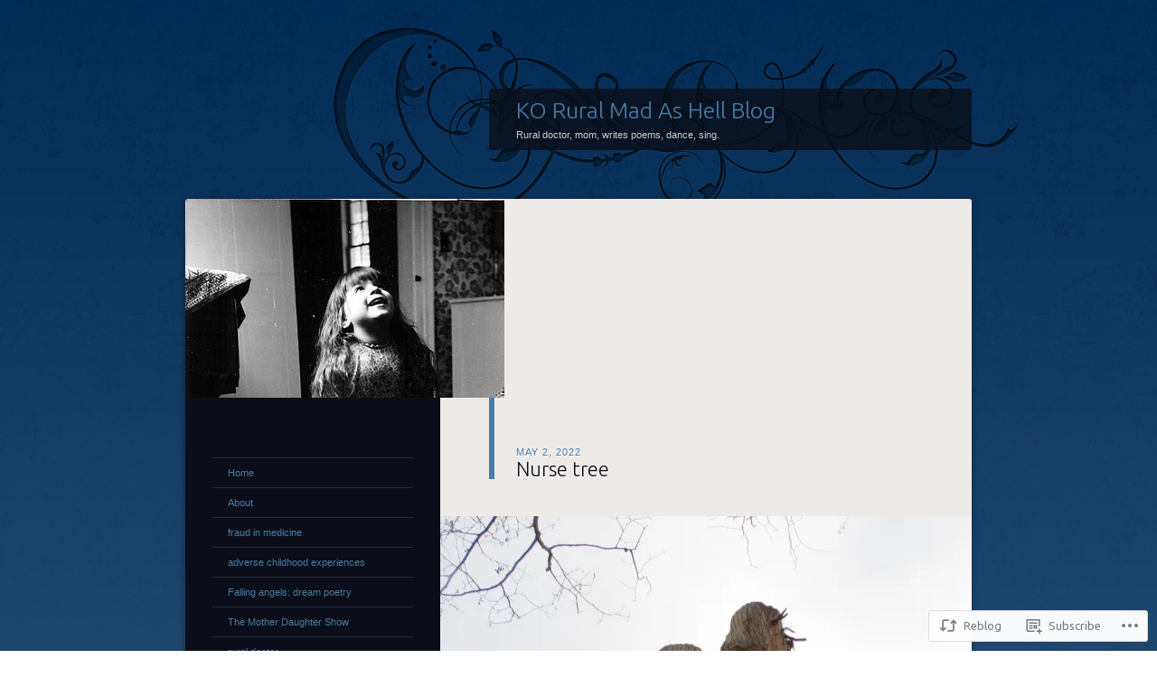

--- FILE ---
content_type: text/html; charset=UTF-8
request_url: https://drkottaway.com/2022/05/02/nurse-tree/
body_size: 30957
content:
<!DOCTYPE html>
<!--[if IE 8]>
<html id="ie8" lang="en">
<![endif]-->
<!--[if !(IE 8)]><!-->
<html lang="en">
<!--<![endif]-->
<head>
<meta charset="UTF-8" />
<title>Nurse tree | KO Rural Mad As Hell Blog</title>
<link rel="profile" href="http://gmpg.org/xfn/11" />
<link rel="pingback" href="https://drkottaway.com/xmlrpc.php" />
<!--[if lt IE 9]>
<script src="https://s0.wp.com/wp-content/themes/pub/dusk-to-dawn/js/html5.js?m=1318278452i" type="text/javascript"></script>
<![endif]-->
<meta name='robots' content='max-image-preview:large' />

<!-- Async WordPress.com Remote Login -->
<script id="wpcom_remote_login_js">
var wpcom_remote_login_extra_auth = '';
function wpcom_remote_login_remove_dom_node_id( element_id ) {
	var dom_node = document.getElementById( element_id );
	if ( dom_node ) { dom_node.parentNode.removeChild( dom_node ); }
}
function wpcom_remote_login_remove_dom_node_classes( class_name ) {
	var dom_nodes = document.querySelectorAll( '.' + class_name );
	for ( var i = 0; i < dom_nodes.length; i++ ) {
		dom_nodes[ i ].parentNode.removeChild( dom_nodes[ i ] );
	}
}
function wpcom_remote_login_final_cleanup() {
	wpcom_remote_login_remove_dom_node_classes( "wpcom_remote_login_msg" );
	wpcom_remote_login_remove_dom_node_id( "wpcom_remote_login_key" );
	wpcom_remote_login_remove_dom_node_id( "wpcom_remote_login_validate" );
	wpcom_remote_login_remove_dom_node_id( "wpcom_remote_login_js" );
	wpcom_remote_login_remove_dom_node_id( "wpcom_request_access_iframe" );
	wpcom_remote_login_remove_dom_node_id( "wpcom_request_access_styles" );
}

// Watch for messages back from the remote login
window.addEventListener( "message", function( e ) {
	if ( e.origin === "https://r-login.wordpress.com" ) {
		var data = {};
		try {
			data = JSON.parse( e.data );
		} catch( e ) {
			wpcom_remote_login_final_cleanup();
			return;
		}

		if ( data.msg === 'LOGIN' ) {
			// Clean up the login check iframe
			wpcom_remote_login_remove_dom_node_id( "wpcom_remote_login_key" );

			var id_regex = new RegExp( /^[0-9]+$/ );
			var token_regex = new RegExp( /^.*|.*|.*$/ );
			if (
				token_regex.test( data.token )
				&& id_regex.test( data.wpcomid )
			) {
				// We have everything we need to ask for a login
				var script = document.createElement( "script" );
				script.setAttribute( "id", "wpcom_remote_login_validate" );
				script.src = '/remote-login.php?wpcom_remote_login=validate'
					+ '&wpcomid=' + data.wpcomid
					+ '&token=' + encodeURIComponent( data.token )
					+ '&host=' + window.location.protocol
					+ '//' + window.location.hostname
					+ '&postid=18981'
					+ '&is_singular=1';
				document.body.appendChild( script );
			}

			return;
		}

		// Safari ITP, not logged in, so redirect
		if ( data.msg === 'LOGIN-REDIRECT' ) {
			window.location = 'https://wordpress.com/log-in?redirect_to=' + window.location.href;
			return;
		}

		// Safari ITP, storage access failed, remove the request
		if ( data.msg === 'LOGIN-REMOVE' ) {
			var css_zap = 'html { -webkit-transition: margin-top 1s; transition: margin-top 1s; } /* 9001 */ html { margin-top: 0 !important; } * html body { margin-top: 0 !important; } @media screen and ( max-width: 782px ) { html { margin-top: 0 !important; } * html body { margin-top: 0 !important; } }';
			var style_zap = document.createElement( 'style' );
			style_zap.type = 'text/css';
			style_zap.appendChild( document.createTextNode( css_zap ) );
			document.body.appendChild( style_zap );

			var e = document.getElementById( 'wpcom_request_access_iframe' );
			e.parentNode.removeChild( e );

			document.cookie = 'wordpress_com_login_access=denied; path=/; max-age=31536000';

			return;
		}

		// Safari ITP
		if ( data.msg === 'REQUEST_ACCESS' ) {
			console.log( 'request access: safari' );

			// Check ITP iframe enable/disable knob
			if ( wpcom_remote_login_extra_auth !== 'safari_itp_iframe' ) {
				return;
			}

			// If we are in a "private window" there is no ITP.
			var private_window = false;
			try {
				var opendb = window.openDatabase( null, null, null, null );
			} catch( e ) {
				private_window = true;
			}

			if ( private_window ) {
				console.log( 'private window' );
				return;
			}

			var iframe = document.createElement( 'iframe' );
			iframe.id = 'wpcom_request_access_iframe';
			iframe.setAttribute( 'scrolling', 'no' );
			iframe.setAttribute( 'sandbox', 'allow-storage-access-by-user-activation allow-scripts allow-same-origin allow-top-navigation-by-user-activation' );
			iframe.src = 'https://r-login.wordpress.com/remote-login.php?wpcom_remote_login=request_access&origin=' + encodeURIComponent( data.origin ) + '&wpcomid=' + encodeURIComponent( data.wpcomid );

			var css = 'html { -webkit-transition: margin-top 1s; transition: margin-top 1s; } /* 9001 */ html { margin-top: 46px !important; } * html body { margin-top: 46px !important; } @media screen and ( max-width: 660px ) { html { margin-top: 71px !important; } * html body { margin-top: 71px !important; } #wpcom_request_access_iframe { display: block; height: 71px !important; } } #wpcom_request_access_iframe { border: 0px; height: 46px; position: fixed; top: 0; left: 0; width: 100%; min-width: 100%; z-index: 99999; background: #23282d; } ';

			var style = document.createElement( 'style' );
			style.type = 'text/css';
			style.id = 'wpcom_request_access_styles';
			style.appendChild( document.createTextNode( css ) );
			document.body.appendChild( style );

			document.body.appendChild( iframe );
		}

		if ( data.msg === 'DONE' ) {
			wpcom_remote_login_final_cleanup();
		}
	}
}, false );

// Inject the remote login iframe after the page has had a chance to load
// more critical resources
window.addEventListener( "DOMContentLoaded", function( e ) {
	var iframe = document.createElement( "iframe" );
	iframe.style.display = "none";
	iframe.setAttribute( "scrolling", "no" );
	iframe.setAttribute( "id", "wpcom_remote_login_key" );
	iframe.src = "https://r-login.wordpress.com/remote-login.php"
		+ "?wpcom_remote_login=key"
		+ "&origin=aHR0cHM6Ly9kcmtvdHRhd2F5LmNvbQ%3D%3D"
		+ "&wpcomid=9504064"
		+ "&time=" + Math.floor( Date.now() / 1000 );
	document.body.appendChild( iframe );
}, false );
</script>
<link rel='dns-prefetch' href='//s0.wp.com' />
<link rel='dns-prefetch' href='//fonts-api.wp.com' />
<link rel="alternate" type="application/rss+xml" title="KO Rural Mad As Hell Blog &raquo; Feed" href="https://drkottaway.com/feed/" />
<link rel="alternate" type="application/rss+xml" title="KO Rural Mad As Hell Blog &raquo; Comments Feed" href="https://drkottaway.com/comments/feed/" />
<link rel="alternate" type="application/rss+xml" title="KO Rural Mad As Hell Blog &raquo; Nurse tree Comments Feed" href="https://drkottaway.com/2022/05/02/nurse-tree/feed/" />
	<script type="text/javascript">
		/* <![CDATA[ */
		function addLoadEvent(func) {
			var oldonload = window.onload;
			if (typeof window.onload != 'function') {
				window.onload = func;
			} else {
				window.onload = function () {
					oldonload();
					func();
				}
			}
		}
		/* ]]> */
	</script>
	<link crossorigin='anonymous' rel='stylesheet' id='all-css-0-1' href='/_static/??-eJxtzEkKgDAMQNELWYNjcSGeRdog1Q7BpHh9UQRBXD74fDhImRQFo0DIinxeXGRYUWg222PgHCEkmz0y7OhnQasosXxUGuYC/o/ebfh+b135FMZKd02th77t1hMpiDR+&cssminify=yes' type='text/css' media='all' />
<style id='wp-emoji-styles-inline-css'>

	img.wp-smiley, img.emoji {
		display: inline !important;
		border: none !important;
		box-shadow: none !important;
		height: 1em !important;
		width: 1em !important;
		margin: 0 0.07em !important;
		vertical-align: -0.1em !important;
		background: none !important;
		padding: 0 !important;
	}
/*# sourceURL=wp-emoji-styles-inline-css */
</style>
<link crossorigin='anonymous' rel='stylesheet' id='all-css-2-1' href='/wp-content/plugins/gutenberg-core/v22.2.0/build/styles/block-library/style.css?m=1764855221i&cssminify=yes' type='text/css' media='all' />
<style id='wp-block-library-inline-css'>
.has-text-align-justify {
	text-align:justify;
}
.has-text-align-justify{text-align:justify;}

/*# sourceURL=wp-block-library-inline-css */
</style><style id='wp-block-paragraph-inline-css'>
.is-small-text{font-size:.875em}.is-regular-text{font-size:1em}.is-large-text{font-size:2.25em}.is-larger-text{font-size:3em}.has-drop-cap:not(:focus):first-letter{float:left;font-size:8.4em;font-style:normal;font-weight:100;line-height:.68;margin:.05em .1em 0 0;text-transform:uppercase}body.rtl .has-drop-cap:not(:focus):first-letter{float:none;margin-left:.1em}p.has-drop-cap.has-background{overflow:hidden}:root :where(p.has-background){padding:1.25em 2.375em}:where(p.has-text-color:not(.has-link-color)) a{color:inherit}p.has-text-align-left[style*="writing-mode:vertical-lr"],p.has-text-align-right[style*="writing-mode:vertical-rl"]{rotate:180deg}
/*# sourceURL=/wp-content/plugins/gutenberg-core/v22.2.0/build/styles/block-library/paragraph/style.css */
</style>
<style id='wp-block-image-inline-css'>
.wp-block-image>a,.wp-block-image>figure>a{display:inline-block}.wp-block-image img{box-sizing:border-box;height:auto;max-width:100%;vertical-align:bottom}@media not (prefers-reduced-motion){.wp-block-image img.hide{visibility:hidden}.wp-block-image img.show{animation:show-content-image .4s}}.wp-block-image[style*=border-radius] img,.wp-block-image[style*=border-radius]>a{border-radius:inherit}.wp-block-image.has-custom-border img{box-sizing:border-box}.wp-block-image.aligncenter{text-align:center}.wp-block-image.alignfull>a,.wp-block-image.alignwide>a{width:100%}.wp-block-image.alignfull img,.wp-block-image.alignwide img{height:auto;width:100%}.wp-block-image .aligncenter,.wp-block-image .alignleft,.wp-block-image .alignright,.wp-block-image.aligncenter,.wp-block-image.alignleft,.wp-block-image.alignright{display:table}.wp-block-image .aligncenter>figcaption,.wp-block-image .alignleft>figcaption,.wp-block-image .alignright>figcaption,.wp-block-image.aligncenter>figcaption,.wp-block-image.alignleft>figcaption,.wp-block-image.alignright>figcaption{caption-side:bottom;display:table-caption}.wp-block-image .alignleft{float:left;margin:.5em 1em .5em 0}.wp-block-image .alignright{float:right;margin:.5em 0 .5em 1em}.wp-block-image .aligncenter{margin-left:auto;margin-right:auto}.wp-block-image :where(figcaption){margin-bottom:1em;margin-top:.5em}.wp-block-image.is-style-circle-mask img{border-radius:9999px}@supports ((-webkit-mask-image:none) or (mask-image:none)) or (-webkit-mask-image:none){.wp-block-image.is-style-circle-mask img{border-radius:0;-webkit-mask-image:url('data:image/svg+xml;utf8,<svg viewBox="0 0 100 100" xmlns="http://www.w3.org/2000/svg"><circle cx="50" cy="50" r="50"/></svg>');mask-image:url('data:image/svg+xml;utf8,<svg viewBox="0 0 100 100" xmlns="http://www.w3.org/2000/svg"><circle cx="50" cy="50" r="50"/></svg>');mask-mode:alpha;-webkit-mask-position:center;mask-position:center;-webkit-mask-repeat:no-repeat;mask-repeat:no-repeat;-webkit-mask-size:contain;mask-size:contain}}:root :where(.wp-block-image.is-style-rounded img,.wp-block-image .is-style-rounded img){border-radius:9999px}.wp-block-image figure{margin:0}.wp-lightbox-container{display:flex;flex-direction:column;position:relative}.wp-lightbox-container img{cursor:zoom-in}.wp-lightbox-container img:hover+button{opacity:1}.wp-lightbox-container button{align-items:center;backdrop-filter:blur(16px) saturate(180%);background-color:#5a5a5a40;border:none;border-radius:4px;cursor:zoom-in;display:flex;height:20px;justify-content:center;opacity:0;padding:0;position:absolute;right:16px;text-align:center;top:16px;width:20px;z-index:100}@media not (prefers-reduced-motion){.wp-lightbox-container button{transition:opacity .2s ease}}.wp-lightbox-container button:focus-visible{outline:3px auto #5a5a5a40;outline:3px auto -webkit-focus-ring-color;outline-offset:3px}.wp-lightbox-container button:hover{cursor:pointer;opacity:1}.wp-lightbox-container button:focus{opacity:1}.wp-lightbox-container button:focus,.wp-lightbox-container button:hover,.wp-lightbox-container button:not(:hover):not(:active):not(.has-background){background-color:#5a5a5a40;border:none}.wp-lightbox-overlay{box-sizing:border-box;cursor:zoom-out;height:100vh;left:0;overflow:hidden;position:fixed;top:0;visibility:hidden;width:100%;z-index:100000}.wp-lightbox-overlay .close-button{align-items:center;cursor:pointer;display:flex;justify-content:center;min-height:40px;min-width:40px;padding:0;position:absolute;right:calc(env(safe-area-inset-right) + 16px);top:calc(env(safe-area-inset-top) + 16px);z-index:5000000}.wp-lightbox-overlay .close-button:focus,.wp-lightbox-overlay .close-button:hover,.wp-lightbox-overlay .close-button:not(:hover):not(:active):not(.has-background){background:none;border:none}.wp-lightbox-overlay .lightbox-image-container{height:var(--wp--lightbox-container-height);left:50%;overflow:hidden;position:absolute;top:50%;transform:translate(-50%,-50%);transform-origin:top left;width:var(--wp--lightbox-container-width);z-index:9999999999}.wp-lightbox-overlay .wp-block-image{align-items:center;box-sizing:border-box;display:flex;height:100%;justify-content:center;margin:0;position:relative;transform-origin:0 0;width:100%;z-index:3000000}.wp-lightbox-overlay .wp-block-image img{height:var(--wp--lightbox-image-height);min-height:var(--wp--lightbox-image-height);min-width:var(--wp--lightbox-image-width);width:var(--wp--lightbox-image-width)}.wp-lightbox-overlay .wp-block-image figcaption{display:none}.wp-lightbox-overlay button{background:none;border:none}.wp-lightbox-overlay .scrim{background-color:#fff;height:100%;opacity:.9;position:absolute;width:100%;z-index:2000000}.wp-lightbox-overlay.active{visibility:visible}@media not (prefers-reduced-motion){.wp-lightbox-overlay.active{animation:turn-on-visibility .25s both}.wp-lightbox-overlay.active img{animation:turn-on-visibility .35s both}.wp-lightbox-overlay.show-closing-animation:not(.active){animation:turn-off-visibility .35s both}.wp-lightbox-overlay.show-closing-animation:not(.active) img{animation:turn-off-visibility .25s both}.wp-lightbox-overlay.zoom.active{animation:none;opacity:1;visibility:visible}.wp-lightbox-overlay.zoom.active .lightbox-image-container{animation:lightbox-zoom-in .4s}.wp-lightbox-overlay.zoom.active .lightbox-image-container img{animation:none}.wp-lightbox-overlay.zoom.active .scrim{animation:turn-on-visibility .4s forwards}.wp-lightbox-overlay.zoom.show-closing-animation:not(.active){animation:none}.wp-lightbox-overlay.zoom.show-closing-animation:not(.active) .lightbox-image-container{animation:lightbox-zoom-out .4s}.wp-lightbox-overlay.zoom.show-closing-animation:not(.active) .lightbox-image-container img{animation:none}.wp-lightbox-overlay.zoom.show-closing-animation:not(.active) .scrim{animation:turn-off-visibility .4s forwards}}@keyframes show-content-image{0%{visibility:hidden}99%{visibility:hidden}to{visibility:visible}}@keyframes turn-on-visibility{0%{opacity:0}to{opacity:1}}@keyframes turn-off-visibility{0%{opacity:1;visibility:visible}99%{opacity:0;visibility:visible}to{opacity:0;visibility:hidden}}@keyframes lightbox-zoom-in{0%{transform:translate(calc((-100vw + var(--wp--lightbox-scrollbar-width))/2 + var(--wp--lightbox-initial-left-position)),calc(-50vh + var(--wp--lightbox-initial-top-position))) scale(var(--wp--lightbox-scale))}to{transform:translate(-50%,-50%) scale(1)}}@keyframes lightbox-zoom-out{0%{transform:translate(-50%,-50%) scale(1);visibility:visible}99%{visibility:visible}to{transform:translate(calc((-100vw + var(--wp--lightbox-scrollbar-width))/2 + var(--wp--lightbox-initial-left-position)),calc(-50vh + var(--wp--lightbox-initial-top-position))) scale(var(--wp--lightbox-scale));visibility:hidden}}
/*# sourceURL=/wp-content/plugins/gutenberg-core/v22.2.0/build/styles/block-library/image/style.css */
</style>
<style id='global-styles-inline-css'>
:root{--wp--preset--aspect-ratio--square: 1;--wp--preset--aspect-ratio--4-3: 4/3;--wp--preset--aspect-ratio--3-4: 3/4;--wp--preset--aspect-ratio--3-2: 3/2;--wp--preset--aspect-ratio--2-3: 2/3;--wp--preset--aspect-ratio--16-9: 16/9;--wp--preset--aspect-ratio--9-16: 9/16;--wp--preset--color--black: #000000;--wp--preset--color--cyan-bluish-gray: #abb8c3;--wp--preset--color--white: #ffffff;--wp--preset--color--pale-pink: #f78da7;--wp--preset--color--vivid-red: #cf2e2e;--wp--preset--color--luminous-vivid-orange: #ff6900;--wp--preset--color--luminous-vivid-amber: #fcb900;--wp--preset--color--light-green-cyan: #7bdcb5;--wp--preset--color--vivid-green-cyan: #00d084;--wp--preset--color--pale-cyan-blue: #8ed1fc;--wp--preset--color--vivid-cyan-blue: #0693e3;--wp--preset--color--vivid-purple: #9b51e0;--wp--preset--gradient--vivid-cyan-blue-to-vivid-purple: linear-gradient(135deg,rgb(6,147,227) 0%,rgb(155,81,224) 100%);--wp--preset--gradient--light-green-cyan-to-vivid-green-cyan: linear-gradient(135deg,rgb(122,220,180) 0%,rgb(0,208,130) 100%);--wp--preset--gradient--luminous-vivid-amber-to-luminous-vivid-orange: linear-gradient(135deg,rgb(252,185,0) 0%,rgb(255,105,0) 100%);--wp--preset--gradient--luminous-vivid-orange-to-vivid-red: linear-gradient(135deg,rgb(255,105,0) 0%,rgb(207,46,46) 100%);--wp--preset--gradient--very-light-gray-to-cyan-bluish-gray: linear-gradient(135deg,rgb(238,238,238) 0%,rgb(169,184,195) 100%);--wp--preset--gradient--cool-to-warm-spectrum: linear-gradient(135deg,rgb(74,234,220) 0%,rgb(151,120,209) 20%,rgb(207,42,186) 40%,rgb(238,44,130) 60%,rgb(251,105,98) 80%,rgb(254,248,76) 100%);--wp--preset--gradient--blush-light-purple: linear-gradient(135deg,rgb(255,206,236) 0%,rgb(152,150,240) 100%);--wp--preset--gradient--blush-bordeaux: linear-gradient(135deg,rgb(254,205,165) 0%,rgb(254,45,45) 50%,rgb(107,0,62) 100%);--wp--preset--gradient--luminous-dusk: linear-gradient(135deg,rgb(255,203,112) 0%,rgb(199,81,192) 50%,rgb(65,88,208) 100%);--wp--preset--gradient--pale-ocean: linear-gradient(135deg,rgb(255,245,203) 0%,rgb(182,227,212) 50%,rgb(51,167,181) 100%);--wp--preset--gradient--electric-grass: linear-gradient(135deg,rgb(202,248,128) 0%,rgb(113,206,126) 100%);--wp--preset--gradient--midnight: linear-gradient(135deg,rgb(2,3,129) 0%,rgb(40,116,252) 100%);--wp--preset--font-size--small: 13px;--wp--preset--font-size--medium: 20px;--wp--preset--font-size--large: 36px;--wp--preset--font-size--x-large: 42px;--wp--preset--font-family--albert-sans: 'Albert Sans', sans-serif;--wp--preset--font-family--alegreya: Alegreya, serif;--wp--preset--font-family--arvo: Arvo, serif;--wp--preset--font-family--bodoni-moda: 'Bodoni Moda', serif;--wp--preset--font-family--bricolage-grotesque: 'Bricolage Grotesque', sans-serif;--wp--preset--font-family--cabin: Cabin, sans-serif;--wp--preset--font-family--chivo: Chivo, sans-serif;--wp--preset--font-family--commissioner: Commissioner, sans-serif;--wp--preset--font-family--cormorant: Cormorant, serif;--wp--preset--font-family--courier-prime: 'Courier Prime', monospace;--wp--preset--font-family--crimson-pro: 'Crimson Pro', serif;--wp--preset--font-family--dm-mono: 'DM Mono', monospace;--wp--preset--font-family--dm-sans: 'DM Sans', sans-serif;--wp--preset--font-family--dm-serif-display: 'DM Serif Display', serif;--wp--preset--font-family--domine: Domine, serif;--wp--preset--font-family--eb-garamond: 'EB Garamond', serif;--wp--preset--font-family--epilogue: Epilogue, sans-serif;--wp--preset--font-family--fahkwang: Fahkwang, sans-serif;--wp--preset--font-family--figtree: Figtree, sans-serif;--wp--preset--font-family--fira-sans: 'Fira Sans', sans-serif;--wp--preset--font-family--fjalla-one: 'Fjalla One', sans-serif;--wp--preset--font-family--fraunces: Fraunces, serif;--wp--preset--font-family--gabarito: Gabarito, system-ui;--wp--preset--font-family--ibm-plex-mono: 'IBM Plex Mono', monospace;--wp--preset--font-family--ibm-plex-sans: 'IBM Plex Sans', sans-serif;--wp--preset--font-family--ibarra-real-nova: 'Ibarra Real Nova', serif;--wp--preset--font-family--instrument-serif: 'Instrument Serif', serif;--wp--preset--font-family--inter: Inter, sans-serif;--wp--preset--font-family--josefin-sans: 'Josefin Sans', sans-serif;--wp--preset--font-family--jost: Jost, sans-serif;--wp--preset--font-family--libre-baskerville: 'Libre Baskerville', serif;--wp--preset--font-family--libre-franklin: 'Libre Franklin', sans-serif;--wp--preset--font-family--literata: Literata, serif;--wp--preset--font-family--lora: Lora, serif;--wp--preset--font-family--merriweather: Merriweather, serif;--wp--preset--font-family--montserrat: Montserrat, sans-serif;--wp--preset--font-family--newsreader: Newsreader, serif;--wp--preset--font-family--noto-sans-mono: 'Noto Sans Mono', sans-serif;--wp--preset--font-family--nunito: Nunito, sans-serif;--wp--preset--font-family--open-sans: 'Open Sans', sans-serif;--wp--preset--font-family--overpass: Overpass, sans-serif;--wp--preset--font-family--pt-serif: 'PT Serif', serif;--wp--preset--font-family--petrona: Petrona, serif;--wp--preset--font-family--piazzolla: Piazzolla, serif;--wp--preset--font-family--playfair-display: 'Playfair Display', serif;--wp--preset--font-family--plus-jakarta-sans: 'Plus Jakarta Sans', sans-serif;--wp--preset--font-family--poppins: Poppins, sans-serif;--wp--preset--font-family--raleway: Raleway, sans-serif;--wp--preset--font-family--roboto: Roboto, sans-serif;--wp--preset--font-family--roboto-slab: 'Roboto Slab', serif;--wp--preset--font-family--rubik: Rubik, sans-serif;--wp--preset--font-family--rufina: Rufina, serif;--wp--preset--font-family--sora: Sora, sans-serif;--wp--preset--font-family--source-sans-3: 'Source Sans 3', sans-serif;--wp--preset--font-family--source-serif-4: 'Source Serif 4', serif;--wp--preset--font-family--space-mono: 'Space Mono', monospace;--wp--preset--font-family--syne: Syne, sans-serif;--wp--preset--font-family--texturina: Texturina, serif;--wp--preset--font-family--urbanist: Urbanist, sans-serif;--wp--preset--font-family--work-sans: 'Work Sans', sans-serif;--wp--preset--spacing--20: 0.44rem;--wp--preset--spacing--30: 0.67rem;--wp--preset--spacing--40: 1rem;--wp--preset--spacing--50: 1.5rem;--wp--preset--spacing--60: 2.25rem;--wp--preset--spacing--70: 3.38rem;--wp--preset--spacing--80: 5.06rem;--wp--preset--shadow--natural: 6px 6px 9px rgba(0, 0, 0, 0.2);--wp--preset--shadow--deep: 12px 12px 50px rgba(0, 0, 0, 0.4);--wp--preset--shadow--sharp: 6px 6px 0px rgba(0, 0, 0, 0.2);--wp--preset--shadow--outlined: 6px 6px 0px -3px rgb(255, 255, 255), 6px 6px rgb(0, 0, 0);--wp--preset--shadow--crisp: 6px 6px 0px rgb(0, 0, 0);}:where(.is-layout-flex){gap: 0.5em;}:where(.is-layout-grid){gap: 0.5em;}body .is-layout-flex{display: flex;}.is-layout-flex{flex-wrap: wrap;align-items: center;}.is-layout-flex > :is(*, div){margin: 0;}body .is-layout-grid{display: grid;}.is-layout-grid > :is(*, div){margin: 0;}:where(.wp-block-columns.is-layout-flex){gap: 2em;}:where(.wp-block-columns.is-layout-grid){gap: 2em;}:where(.wp-block-post-template.is-layout-flex){gap: 1.25em;}:where(.wp-block-post-template.is-layout-grid){gap: 1.25em;}.has-black-color{color: var(--wp--preset--color--black) !important;}.has-cyan-bluish-gray-color{color: var(--wp--preset--color--cyan-bluish-gray) !important;}.has-white-color{color: var(--wp--preset--color--white) !important;}.has-pale-pink-color{color: var(--wp--preset--color--pale-pink) !important;}.has-vivid-red-color{color: var(--wp--preset--color--vivid-red) !important;}.has-luminous-vivid-orange-color{color: var(--wp--preset--color--luminous-vivid-orange) !important;}.has-luminous-vivid-amber-color{color: var(--wp--preset--color--luminous-vivid-amber) !important;}.has-light-green-cyan-color{color: var(--wp--preset--color--light-green-cyan) !important;}.has-vivid-green-cyan-color{color: var(--wp--preset--color--vivid-green-cyan) !important;}.has-pale-cyan-blue-color{color: var(--wp--preset--color--pale-cyan-blue) !important;}.has-vivid-cyan-blue-color{color: var(--wp--preset--color--vivid-cyan-blue) !important;}.has-vivid-purple-color{color: var(--wp--preset--color--vivid-purple) !important;}.has-black-background-color{background-color: var(--wp--preset--color--black) !important;}.has-cyan-bluish-gray-background-color{background-color: var(--wp--preset--color--cyan-bluish-gray) !important;}.has-white-background-color{background-color: var(--wp--preset--color--white) !important;}.has-pale-pink-background-color{background-color: var(--wp--preset--color--pale-pink) !important;}.has-vivid-red-background-color{background-color: var(--wp--preset--color--vivid-red) !important;}.has-luminous-vivid-orange-background-color{background-color: var(--wp--preset--color--luminous-vivid-orange) !important;}.has-luminous-vivid-amber-background-color{background-color: var(--wp--preset--color--luminous-vivid-amber) !important;}.has-light-green-cyan-background-color{background-color: var(--wp--preset--color--light-green-cyan) !important;}.has-vivid-green-cyan-background-color{background-color: var(--wp--preset--color--vivid-green-cyan) !important;}.has-pale-cyan-blue-background-color{background-color: var(--wp--preset--color--pale-cyan-blue) !important;}.has-vivid-cyan-blue-background-color{background-color: var(--wp--preset--color--vivid-cyan-blue) !important;}.has-vivid-purple-background-color{background-color: var(--wp--preset--color--vivid-purple) !important;}.has-black-border-color{border-color: var(--wp--preset--color--black) !important;}.has-cyan-bluish-gray-border-color{border-color: var(--wp--preset--color--cyan-bluish-gray) !important;}.has-white-border-color{border-color: var(--wp--preset--color--white) !important;}.has-pale-pink-border-color{border-color: var(--wp--preset--color--pale-pink) !important;}.has-vivid-red-border-color{border-color: var(--wp--preset--color--vivid-red) !important;}.has-luminous-vivid-orange-border-color{border-color: var(--wp--preset--color--luminous-vivid-orange) !important;}.has-luminous-vivid-amber-border-color{border-color: var(--wp--preset--color--luminous-vivid-amber) !important;}.has-light-green-cyan-border-color{border-color: var(--wp--preset--color--light-green-cyan) !important;}.has-vivid-green-cyan-border-color{border-color: var(--wp--preset--color--vivid-green-cyan) !important;}.has-pale-cyan-blue-border-color{border-color: var(--wp--preset--color--pale-cyan-blue) !important;}.has-vivid-cyan-blue-border-color{border-color: var(--wp--preset--color--vivid-cyan-blue) !important;}.has-vivid-purple-border-color{border-color: var(--wp--preset--color--vivid-purple) !important;}.has-vivid-cyan-blue-to-vivid-purple-gradient-background{background: var(--wp--preset--gradient--vivid-cyan-blue-to-vivid-purple) !important;}.has-light-green-cyan-to-vivid-green-cyan-gradient-background{background: var(--wp--preset--gradient--light-green-cyan-to-vivid-green-cyan) !important;}.has-luminous-vivid-amber-to-luminous-vivid-orange-gradient-background{background: var(--wp--preset--gradient--luminous-vivid-amber-to-luminous-vivid-orange) !important;}.has-luminous-vivid-orange-to-vivid-red-gradient-background{background: var(--wp--preset--gradient--luminous-vivid-orange-to-vivid-red) !important;}.has-very-light-gray-to-cyan-bluish-gray-gradient-background{background: var(--wp--preset--gradient--very-light-gray-to-cyan-bluish-gray) !important;}.has-cool-to-warm-spectrum-gradient-background{background: var(--wp--preset--gradient--cool-to-warm-spectrum) !important;}.has-blush-light-purple-gradient-background{background: var(--wp--preset--gradient--blush-light-purple) !important;}.has-blush-bordeaux-gradient-background{background: var(--wp--preset--gradient--blush-bordeaux) !important;}.has-luminous-dusk-gradient-background{background: var(--wp--preset--gradient--luminous-dusk) !important;}.has-pale-ocean-gradient-background{background: var(--wp--preset--gradient--pale-ocean) !important;}.has-electric-grass-gradient-background{background: var(--wp--preset--gradient--electric-grass) !important;}.has-midnight-gradient-background{background: var(--wp--preset--gradient--midnight) !important;}.has-small-font-size{font-size: var(--wp--preset--font-size--small) !important;}.has-medium-font-size{font-size: var(--wp--preset--font-size--medium) !important;}.has-large-font-size{font-size: var(--wp--preset--font-size--large) !important;}.has-x-large-font-size{font-size: var(--wp--preset--font-size--x-large) !important;}.has-albert-sans-font-family{font-family: var(--wp--preset--font-family--albert-sans) !important;}.has-alegreya-font-family{font-family: var(--wp--preset--font-family--alegreya) !important;}.has-arvo-font-family{font-family: var(--wp--preset--font-family--arvo) !important;}.has-bodoni-moda-font-family{font-family: var(--wp--preset--font-family--bodoni-moda) !important;}.has-bricolage-grotesque-font-family{font-family: var(--wp--preset--font-family--bricolage-grotesque) !important;}.has-cabin-font-family{font-family: var(--wp--preset--font-family--cabin) !important;}.has-chivo-font-family{font-family: var(--wp--preset--font-family--chivo) !important;}.has-commissioner-font-family{font-family: var(--wp--preset--font-family--commissioner) !important;}.has-cormorant-font-family{font-family: var(--wp--preset--font-family--cormorant) !important;}.has-courier-prime-font-family{font-family: var(--wp--preset--font-family--courier-prime) !important;}.has-crimson-pro-font-family{font-family: var(--wp--preset--font-family--crimson-pro) !important;}.has-dm-mono-font-family{font-family: var(--wp--preset--font-family--dm-mono) !important;}.has-dm-sans-font-family{font-family: var(--wp--preset--font-family--dm-sans) !important;}.has-dm-serif-display-font-family{font-family: var(--wp--preset--font-family--dm-serif-display) !important;}.has-domine-font-family{font-family: var(--wp--preset--font-family--domine) !important;}.has-eb-garamond-font-family{font-family: var(--wp--preset--font-family--eb-garamond) !important;}.has-epilogue-font-family{font-family: var(--wp--preset--font-family--epilogue) !important;}.has-fahkwang-font-family{font-family: var(--wp--preset--font-family--fahkwang) !important;}.has-figtree-font-family{font-family: var(--wp--preset--font-family--figtree) !important;}.has-fira-sans-font-family{font-family: var(--wp--preset--font-family--fira-sans) !important;}.has-fjalla-one-font-family{font-family: var(--wp--preset--font-family--fjalla-one) !important;}.has-fraunces-font-family{font-family: var(--wp--preset--font-family--fraunces) !important;}.has-gabarito-font-family{font-family: var(--wp--preset--font-family--gabarito) !important;}.has-ibm-plex-mono-font-family{font-family: var(--wp--preset--font-family--ibm-plex-mono) !important;}.has-ibm-plex-sans-font-family{font-family: var(--wp--preset--font-family--ibm-plex-sans) !important;}.has-ibarra-real-nova-font-family{font-family: var(--wp--preset--font-family--ibarra-real-nova) !important;}.has-instrument-serif-font-family{font-family: var(--wp--preset--font-family--instrument-serif) !important;}.has-inter-font-family{font-family: var(--wp--preset--font-family--inter) !important;}.has-josefin-sans-font-family{font-family: var(--wp--preset--font-family--josefin-sans) !important;}.has-jost-font-family{font-family: var(--wp--preset--font-family--jost) !important;}.has-libre-baskerville-font-family{font-family: var(--wp--preset--font-family--libre-baskerville) !important;}.has-libre-franklin-font-family{font-family: var(--wp--preset--font-family--libre-franklin) !important;}.has-literata-font-family{font-family: var(--wp--preset--font-family--literata) !important;}.has-lora-font-family{font-family: var(--wp--preset--font-family--lora) !important;}.has-merriweather-font-family{font-family: var(--wp--preset--font-family--merriweather) !important;}.has-montserrat-font-family{font-family: var(--wp--preset--font-family--montserrat) !important;}.has-newsreader-font-family{font-family: var(--wp--preset--font-family--newsreader) !important;}.has-noto-sans-mono-font-family{font-family: var(--wp--preset--font-family--noto-sans-mono) !important;}.has-nunito-font-family{font-family: var(--wp--preset--font-family--nunito) !important;}.has-open-sans-font-family{font-family: var(--wp--preset--font-family--open-sans) !important;}.has-overpass-font-family{font-family: var(--wp--preset--font-family--overpass) !important;}.has-pt-serif-font-family{font-family: var(--wp--preset--font-family--pt-serif) !important;}.has-petrona-font-family{font-family: var(--wp--preset--font-family--petrona) !important;}.has-piazzolla-font-family{font-family: var(--wp--preset--font-family--piazzolla) !important;}.has-playfair-display-font-family{font-family: var(--wp--preset--font-family--playfair-display) !important;}.has-plus-jakarta-sans-font-family{font-family: var(--wp--preset--font-family--plus-jakarta-sans) !important;}.has-poppins-font-family{font-family: var(--wp--preset--font-family--poppins) !important;}.has-raleway-font-family{font-family: var(--wp--preset--font-family--raleway) !important;}.has-roboto-font-family{font-family: var(--wp--preset--font-family--roboto) !important;}.has-roboto-slab-font-family{font-family: var(--wp--preset--font-family--roboto-slab) !important;}.has-rubik-font-family{font-family: var(--wp--preset--font-family--rubik) !important;}.has-rufina-font-family{font-family: var(--wp--preset--font-family--rufina) !important;}.has-sora-font-family{font-family: var(--wp--preset--font-family--sora) !important;}.has-source-sans-3-font-family{font-family: var(--wp--preset--font-family--source-sans-3) !important;}.has-source-serif-4-font-family{font-family: var(--wp--preset--font-family--source-serif-4) !important;}.has-space-mono-font-family{font-family: var(--wp--preset--font-family--space-mono) !important;}.has-syne-font-family{font-family: var(--wp--preset--font-family--syne) !important;}.has-texturina-font-family{font-family: var(--wp--preset--font-family--texturina) !important;}.has-urbanist-font-family{font-family: var(--wp--preset--font-family--urbanist) !important;}.has-work-sans-font-family{font-family: var(--wp--preset--font-family--work-sans) !important;}
/*# sourceURL=global-styles-inline-css */
</style>

<style id='classic-theme-styles-inline-css'>
/*! This file is auto-generated */
.wp-block-button__link{color:#fff;background-color:#32373c;border-radius:9999px;box-shadow:none;text-decoration:none;padding:calc(.667em + 2px) calc(1.333em + 2px);font-size:1.125em}.wp-block-file__button{background:#32373c;color:#fff;text-decoration:none}
/*# sourceURL=/wp-includes/css/classic-themes.min.css */
</style>
<link crossorigin='anonymous' rel='stylesheet' id='all-css-4-1' href='/_static/??-eJx9j9sKwjAQRH/I7RJbvDyI39IkS43Nje7G6t8bEasg9GVZhjkzDM4ZTIpCUTD7MrjIaJL2yYyM20YdGgXsQvYEE92aDq1jWRzA8vDUGOYN/gSFAt+siaoeci8vRyDrevIUqm0Nm50dSCrOnx+E7utIrjWgdZ6IGeoNrgSQS+3iP+4tYy4abeERJIHt54jLnnM4qX2ndse2bbfXJ9GubFE=&cssminify=yes' type='text/css' media='all' />
<link rel='stylesheet' id='ubuntu-css' href='https://fonts-api.wp.com/css?family=Ubuntu%3A300%2C400%2C700&#038;ver=6.9-RC2-61304' media='all' />
<link crossorigin='anonymous' rel='stylesheet' id='all-css-6-1' href='/_static/??/wp-content/mu-plugins/subscriptions/follow.css,/wp-content/mu-plugins/hover-bubbles/style.css?m=1388677319j&cssminify=yes' type='text/css' media='all' />
<style id='jetpack_facebook_likebox-inline-css'>
.widget_facebook_likebox {
	overflow: hidden;
}

/*# sourceURL=/wp-content/mu-plugins/jetpack-plugin/sun/modules/widgets/facebook-likebox/style.css */
</style>
<link crossorigin='anonymous' rel='stylesheet' id='all-css-8-1' href='/_static/??-eJzTLy/QTc7PK0nNK9HPLdUtyClNz8wr1i9KTcrJTwcy0/WTi5G5ekCujj52Temp+bo5+cmJJZn5eSgc3bScxMwikFb7XFtDE1NLExMLc0OTLACohS2q&cssminify=yes' type='text/css' media='all' />
<link crossorigin='anonymous' rel='stylesheet' id='print-css-9-1' href='/wp-content/mu-plugins/global-print/global-print.css?m=1465851035i&cssminify=yes' type='text/css' media='print' />
<style id='jetpack-global-styles-frontend-style-inline-css'>
:root { --font-headings: unset; --font-base: unset; --font-headings-default: -apple-system,BlinkMacSystemFont,"Segoe UI",Roboto,Oxygen-Sans,Ubuntu,Cantarell,"Helvetica Neue",sans-serif; --font-base-default: -apple-system,BlinkMacSystemFont,"Segoe UI",Roboto,Oxygen-Sans,Ubuntu,Cantarell,"Helvetica Neue",sans-serif;}
/*# sourceURL=jetpack-global-styles-frontend-style-inline-css */
</style>
<link crossorigin='anonymous' rel='stylesheet' id='all-css-12-1' href='/_static/??-eJyNjtEKwjAMRX/IGNTN4YP4KdK1tctMm7G0DP/eKXtRQfZ2D+SeG5wGsJKyTxljgYFLoKTY+zwYe18YtSSM4gp7Re3M6J1x7vGOlMLWqm5wtehKyaKKJcPAEkQ/4EeWOx/n2a7CwNIa/rc2kQs+K84nS4YwkgOTHDBpXtNt5zcUCG7CLNMXvgSXeN419WHfnI5V3T8BhmF3dg==&cssminify=yes' type='text/css' media='all' />
<script type="text/javascript" id="jetpack_related-posts-js-extra">
/* <![CDATA[ */
var related_posts_js_options = {"post_heading":"h4"};
//# sourceURL=jetpack_related-posts-js-extra
/* ]]> */
</script>
<script type="text/javascript" id="wpcom-actionbar-placeholder-js-extra">
/* <![CDATA[ */
var actionbardata = {"siteID":"9504064","postID":"18981","siteURL":"https://drkottaway.com","xhrURL":"https://drkottaway.com/wp-admin/admin-ajax.php","nonce":"a1fa0fa1af","isLoggedIn":"","statusMessage":"","subsEmailDefault":"instantly","proxyScriptUrl":"https://s0.wp.com/wp-content/js/wpcom-proxy-request.js?m=1513050504i&amp;ver=20211021","shortlink":"https://wp.me/pDSrm-4W9","i18n":{"followedText":"New posts from this site will now appear in your \u003Ca href=\"https://wordpress.com/reader\"\u003EReader\u003C/a\u003E","foldBar":"Collapse this bar","unfoldBar":"Expand this bar","shortLinkCopied":"Shortlink copied to clipboard."}};
//# sourceURL=wpcom-actionbar-placeholder-js-extra
/* ]]> */
</script>
<script type="text/javascript" id="jetpack-mu-wpcom-settings-js-before">
/* <![CDATA[ */
var JETPACK_MU_WPCOM_SETTINGS = {"assetsUrl":"https://s0.wp.com/wp-content/mu-plugins/jetpack-mu-wpcom-plugin/sun/jetpack_vendor/automattic/jetpack-mu-wpcom/src/build/"};
//# sourceURL=jetpack-mu-wpcom-settings-js-before
/* ]]> */
</script>
<script crossorigin='anonymous' type='text/javascript'  src='/_static/??-eJx9jUkOwjAMRS9EarKo2g3iKKgZqBwyWLHTwu0pEkiFBbv/9CdYSdmSxWeB1BTFNmNmCF5osrc3A7cMF8wWTMPooPo4iXeKCgt/U5cwd4EPsNsNWyaKolruj19v98nNsK1IgmWja4mxrH/iK7rZb/fhI5VpidSC/tU6p5Me+v6o9TCO4Qltq1Wx'></script>
<script type="text/javascript" id="rlt-proxy-js-after">
/* <![CDATA[ */
	rltInitialize( {"token":null,"iframeOrigins":["https:\/\/widgets.wp.com"]} );
//# sourceURL=rlt-proxy-js-after
/* ]]> */
</script>
<link rel="EditURI" type="application/rsd+xml" title="RSD" href="https://drkottaway.wordpress.com/xmlrpc.php?rsd" />
<meta name="generator" content="WordPress.com" />
<link rel="canonical" href="https://drkottaway.com/2022/05/02/nurse-tree/" />
<link rel='shortlink' href='https://wp.me/pDSrm-4W9' />
<link rel="alternate" type="application/json+oembed" href="https://public-api.wordpress.com/oembed/?format=json&amp;url=https%3A%2F%2Fdrkottaway.com%2F2022%2F05%2F02%2Fnurse-tree%2F&amp;for=wpcom-auto-discovery" /><link rel="alternate" type="application/xml+oembed" href="https://public-api.wordpress.com/oembed/?format=xml&amp;url=https%3A%2F%2Fdrkottaway.com%2F2022%2F05%2F02%2Fnurse-tree%2F&amp;for=wpcom-auto-discovery" />
<!-- Jetpack Open Graph Tags -->
<meta property="og:type" content="article" />
<meta property="og:title" content="Nurse tree" />
<meta property="og:url" content="https://drkottaway.com/2022/05/02/nurse-tree/" />
<meta property="og:description" content="This tree is still alive, even though the upper part has been felled. The trunk had split in this cedar, so it was a safety issue. This trunk is nursing all sorts of different flora and probably fa…" />
<meta property="article:published_time" content="2022-05-03T01:51:47+00:00" />
<meta property="article:modified_time" content="2022-05-03T01:51:47+00:00" />
<meta property="og:site_name" content="KO Rural Mad As Hell Blog" />
<meta property="og:image" content="https://i0.wp.com/drkottaway.com/wp-content/uploads/2022/05/img_1310.jpg?fit=801%2C1200&#038;ssl=1" />
<meta property="og:image:width" content="801" />
<meta property="og:image:height" content="1200" />
<meta property="og:image:alt" content="" />
<meta property="og:locale" content="en_US" />
<meta property="article:publisher" content="https://www.facebook.com/WordPresscom" />
<meta name="twitter:text:title" content="Nurse tree" />
<meta name="twitter:image" content="https://i0.wp.com/drkottaway.com/wp-content/uploads/2022/05/img_1310.jpg?fit=801%2C1200&#038;ssl=1&#038;w=640" />
<meta name="twitter:card" content="summary_large_image" />

<!-- End Jetpack Open Graph Tags -->
<link rel="shortcut icon" type="image/x-icon" href="https://secure.gravatar.com/blavatar/ab0e500c2dcb6ae3996bc9fb200a6716a5620680190f7e9247ea3b1f138b61e4?s=32" sizes="16x16" />
<link rel="icon" type="image/x-icon" href="https://secure.gravatar.com/blavatar/ab0e500c2dcb6ae3996bc9fb200a6716a5620680190f7e9247ea3b1f138b61e4?s=32" sizes="16x16" />
<link rel="apple-touch-icon" href="https://secure.gravatar.com/blavatar/ab0e500c2dcb6ae3996bc9fb200a6716a5620680190f7e9247ea3b1f138b61e4?s=114" />
<link rel='openid.server' href='https://drkottaway.com/?openidserver=1' />
<link rel='openid.delegate' href='https://drkottaway.com/' />
<link rel="search" type="application/opensearchdescription+xml" href="https://drkottaway.com/osd.xml" title="KO Rural Mad As Hell Blog" />
<link rel="search" type="application/opensearchdescription+xml" href="https://s1.wp.com/opensearch.xml" title="WordPress.com" />
<meta name="description" content="This tree is still alive, even though the upper part has been felled. The trunk had split in this cedar, so it was a safety issue. This trunk is nursing all sorts of different flora and probably fauna too. You can hardly see what is left of the trunk. For the Ragtag Daily Prompt: stump." />
<link crossorigin='anonymous' rel='stylesheet' id='all-css-0-3' href='/_static/??-eJyVjssKwkAMRX/INowP1IX4KdKmg6SdScJkQn+/FR/gTpfncjhcmLVB4Rq5QvZGk9+JDcZYtcPpxWDOcCNG6JPgZGAzaSwtmm3g50CWwVM0wK6IW0wf5z382XseckrDir1hIa0kq/tFbSZ+hK/5Eo6H3fkU9mE7Lr2lXSA=&cssminify=yes' type='text/css' media='all' />
</head>

<body class="wp-singular post-template-default single single-post postid-18981 single-format-standard wp-theme-pubdusk-to-dawn customizer-styles-applied single-author left-sidebar sidebar-content jetpack-reblog-enabled">
<div id="super-super-wrapper">
	<div id="super-wrapper">
		<div id="wrapper">
					<div id="page" class="hfeed">
				<header id="branding" role="banner">
					<hgroup>
						<h1 id="site-title"><a href="https://drkottaway.com/" title="KO Rural Mad As Hell Blog" rel="home">KO Rural Mad As Hell Blog</a></h1>
						<h2 id="site-description">Rural doctor, mom, writes poems, dance, sing. </h2>
					</hgroup>
				</header><!-- #branding -->

				<div id="main" class="clear-fix">
										<div id="header-image">
						<a href="https://drkottaway.com/">
							<img src="https://drkottaway.com/wp-content/uploads/2014/09/katysillysc000e62d503.jpg" width="353" height="512" alt="" />
						</a>
					</div>
					
<div id="primary">
	<div id="content" class="clear-fix" role="main">

	
		<article id="post-18981" class="post-18981 post type-post status-publish format-standard has-post-thumbnail hentry category-forest category-hike category-hope category-joy category-outdoors category-rural-doctor tag-cedar tag-forest tag-nurse tag-outdoors tag-photography tag-rdp tag-sky tag-stump tag-tree">
	<header class="entry-header">
				<div class="entry-meta">
						
							<a href="https://drkottaway.com/2022/05/02/nurse-tree/" title="5:51 pm" rel="bookmark"><time class="entry-date" datetime="2022-05-02T17:51:47-08:00" pubdate>May 2, 2022</time></a><span class="byline"> <span class="sep"> by </span> <span class="author vcard"><a class="url fn n" href="https://drkottaway.com/author/drkottaway/" title="View all posts by drkottaway" rel="author">drkottaway</a></span></span>					</div><!-- .entry-meta -->
		
						<h1 class="entry-title">
							Nurse tree					</h1>
			</header><!-- .entry-header -->

	<img width="588" height="881" src="https://drkottaway.com/wp-content/uploads/2022/05/img_1310.jpg?w=588" class="featured-image wp-post-image" alt="" decoding="async" srcset="https://drkottaway.com/wp-content/uploads/2022/05/img_1310.jpg?w=588 588w, https://drkottaway.com/wp-content/uploads/2022/05/img_1310.jpg?w=1176 1176w, https://drkottaway.com/wp-content/uploads/2022/05/img_1310.jpg?w=100 100w, https://drkottaway.com/wp-content/uploads/2022/05/img_1310.jpg?w=200 200w, https://drkottaway.com/wp-content/uploads/2022/05/img_1310.jpg?w=768 768w, https://drkottaway.com/wp-content/uploads/2022/05/img_1310.jpg?w=684 684w" sizes="(max-width: 588px) 100vw, 588px" data-attachment-id="18985" data-permalink="https://drkottaway.com/2022/05/02/nurse-tree/img_1310-2/" data-orig-file="https://drkottaway.com/wp-content/uploads/2022/05/img_1310.jpg" data-orig-size="1880,2816" data-comments-opened="1" data-image-meta="{&quot;aperture&quot;:&quot;4&quot;,&quot;credit&quot;:&quot;&quot;,&quot;camera&quot;:&quot;Canon PowerShot SX40 HS&quot;,&quot;caption&quot;:&quot;&quot;,&quot;created_timestamp&quot;:&quot;1642852692&quot;,&quot;copyright&quot;:&quot;&quot;,&quot;focal_length&quot;:&quot;4.3&quot;,&quot;iso&quot;:&quot;200&quot;,&quot;shutter_speed&quot;:&quot;0.003125&quot;,&quot;title&quot;:&quot;&quot;,&quot;orientation&quot;:&quot;1&quot;}" data-image-title="IMG_1310" data-image-description="" data-image-caption="" data-medium-file="https://drkottaway.com/wp-content/uploads/2022/05/img_1310.jpg?w=200" data-large-file="https://drkottaway.com/wp-content/uploads/2022/05/img_1310.jpg?w=474" />
	<div class="entry-content">
		
<p>This tree is still alive, even though the upper part has been felled. The trunk had split in this cedar, so it was a safety issue.</p>



<p>This trunk is nursing all sorts of different flora and probably fauna too. You can hardly see what is left of the trunk.  </p>



<figure class="wp-block-image size-large"><a href="https://drkottaway.com/wp-content/uploads/2022/05/img_20220502_130810371_hdr.jpg"><img data-attachment-id="18983" data-permalink="https://drkottaway.com/2022/05/02/nurse-tree/img_20220502_130810371_hdr/" data-orig-file="https://drkottaway.com/wp-content/uploads/2022/05/img_20220502_130810371_hdr.jpg" data-orig-size="2992,4000" data-comments-opened="1" data-image-meta="{&quot;aperture&quot;:&quot;1.7&quot;,&quot;credit&quot;:&quot;&quot;,&quot;camera&quot;:&quot;moto g(8) plus&quot;,&quot;caption&quot;:&quot;&quot;,&quot;created_timestamp&quot;:&quot;1651496891&quot;,&quot;copyright&quot;:&quot;&quot;,&quot;focal_length&quot;:&quot;4.71&quot;,&quot;iso&quot;:&quot;103&quot;,&quot;shutter_speed&quot;:&quot;0.0083333333333333&quot;,&quot;title&quot;:&quot;&quot;,&quot;orientation&quot;:&quot;1&quot;}" data-image-title="IMG_20220502_130810371_HDR" data-image-description="" data-image-caption="" data-medium-file="https://drkottaway.com/wp-content/uploads/2022/05/img_20220502_130810371_hdr.jpg?w=224" data-large-file="https://drkottaway.com/wp-content/uploads/2022/05/img_20220502_130810371_hdr.jpg?w=474" width="766" height="1024" src="https://drkottaway.com/wp-content/uploads/2022/05/img_20220502_130810371_hdr.jpg?w=766" alt="" class="wp-image-18983" srcset="https://drkottaway.com/wp-content/uploads/2022/05/img_20220502_130810371_hdr.jpg?w=766 766w, https://drkottaway.com/wp-content/uploads/2022/05/img_20220502_130810371_hdr.jpg?w=1532 1532w, https://drkottaway.com/wp-content/uploads/2022/05/img_20220502_130810371_hdr.jpg?w=112 112w, https://drkottaway.com/wp-content/uploads/2022/05/img_20220502_130810371_hdr.jpg?w=224 224w, https://drkottaway.com/wp-content/uploads/2022/05/img_20220502_130810371_hdr.jpg?w=1440 1440w" sizes="(max-width: 766px) 100vw, 766px" /></a></figure>



<p>For the Ragtag Daily Prompt: <a href="https://ragtagcommunity.wordpress.com/2022/05/02/rdp-monday-stump/">stump</a>.</p>



<p></p>
<div id="jp-post-flair" class="sharedaddy sd-like-enabled sd-sharing-enabled"><div class="sharedaddy sd-sharing-enabled"><div class="robots-nocontent sd-block sd-social sd-social-icon-text sd-sharing"><h3 class="sd-title">Share this:</h3><div class="sd-content"><ul><li class="share-facebook"><a rel="nofollow noopener noreferrer"
				data-shared="sharing-facebook-18981"
				class="share-facebook sd-button share-icon"
				href="https://drkottaway.com/2022/05/02/nurse-tree/?share=facebook"
				target="_blank"
				aria-labelledby="sharing-facebook-18981"
				>
				<span id="sharing-facebook-18981" hidden>Click to share on Facebook (Opens in new window)</span>
				<span>Facebook</span>
			</a></li><li class="share-x"><a rel="nofollow noopener noreferrer"
				data-shared="sharing-x-18981"
				class="share-x sd-button share-icon"
				href="https://drkottaway.com/2022/05/02/nurse-tree/?share=x"
				target="_blank"
				aria-labelledby="sharing-x-18981"
				>
				<span id="sharing-x-18981" hidden>Click to share on X (Opens in new window)</span>
				<span>X</span>
			</a></li><li class="share-end"></li></ul></div></div></div><div class='sharedaddy sd-block sd-like jetpack-likes-widget-wrapper jetpack-likes-widget-unloaded' id='like-post-wrapper-9504064-18981-6962ec91ce3ee' data-src='//widgets.wp.com/likes/index.html?ver=20260111#blog_id=9504064&amp;post_id=18981&amp;origin=drkottaway.wordpress.com&amp;obj_id=9504064-18981-6962ec91ce3ee&amp;domain=drkottaway.com' data-name='like-post-frame-9504064-18981-6962ec91ce3ee' data-title='Like or Reblog'><div class='likes-widget-placeholder post-likes-widget-placeholder' style='height: 55px;'><span class='button'><span>Like</span></span> <span class='loading'>Loading...</span></div><span class='sd-text-color'></span><a class='sd-link-color'></a></div>
<div id='jp-relatedposts' class='jp-relatedposts' >
	<h3 class="jp-relatedposts-headline"><em>Related</em></h3>
</div></div>			</div><!-- .entry-content -->

	<footer class="entry-meta">
		This entry was posted in <a href="https://drkottaway.com/category/forest/" rel="category tag">forest</a>, <a href="https://drkottaway.com/category/hike/" rel="category tag">hike</a>, <a href="https://drkottaway.com/category/hope/" rel="category tag">hope</a>, <a href="https://drkottaway.com/category/joy/" rel="category tag">joy</a>, <a href="https://drkottaway.com/category/outdoors/" rel="category tag">outdoors</a>, <a href="https://drkottaway.com/category/rural-doctor/" rel="category tag">rural doctor</a> and tagged <a href="https://drkottaway.com/tag/cedar/" rel="tag">cedar</a>, <a href="https://drkottaway.com/tag/forest/" rel="tag">forest</a>, <a href="https://drkottaway.com/tag/nurse/" rel="tag">nurse</a>, <a href="https://drkottaway.com/tag/outdoors/" rel="tag">outdoors</a>, <a href="https://drkottaway.com/tag/photography/" rel="tag">photography</a>, <a href="https://drkottaway.com/tag/rdp/" rel="tag">RDP</a>, <a href="https://drkottaway.com/tag/sky/" rel="tag">sky</a>, <a href="https://drkottaway.com/tag/stump/" rel="tag">stump</a>, <a href="https://drkottaway.com/tag/tree/" rel="tag">tree</a>.<br />Bookmark the <a href="https://drkottaway.com/2022/05/02/nurse-tree/" title="Permalink to Nurse tree" rel="bookmark">permalink</a>.<br />
					<span class="comments-link"><a href="https://drkottaway.com/2022/05/02/nurse-tree/#comments">2 Comments</a></span><br />
		
			</footer><!-- #entry-meta -->

	
</article><!-- #post-## -->
			<nav id="nav-below" class="clear-fix">
		<h1 class="assistive-text section-heading">Post navigation</h1>

			<span class="nav-previous"><a href="https://drkottaway.com/2022/05/01/remnant/" rel="prev"><span class="meta-nav">&larr;</span> Previous</a></span>
		<span class="nav-next"><a href="https://drkottaway.com/2022/05/02/finis/" rel="next">Next <span class="meta-nav">&rarr;</span></a></span>

	
	</nav><!-- #nav-below -->
	
		
<div id="comments">

			<h2 id="comments-title">
			2 thoughts on &ldquo;<span>Nurse tree</span>&rdquo;		</h2>

		<ol class="commentlist">
					<li class="comment byuser comment-author-bdodd01 even thread-even depth-1 parent" id="comment-4960">
				<div id="div-comment-4960" class="comment-body">
				<div class="comment-author vcard">
			<img referrerpolicy="no-referrer" alt='bushboy&#039;s avatar' src='https://0.gravatar.com/avatar/6f3810f002c76ec455eca80233b205af8f6f9db7346117aaae64a6727ece107e?s=32&#038;d=monsterid&#038;r=G' srcset='https://0.gravatar.com/avatar/6f3810f002c76ec455eca80233b205af8f6f9db7346117aaae64a6727ece107e?s=32&#038;d=monsterid&#038;r=G 1x, https://0.gravatar.com/avatar/6f3810f002c76ec455eca80233b205af8f6f9db7346117aaae64a6727ece107e?s=48&#038;d=monsterid&#038;r=G 1.5x, https://0.gravatar.com/avatar/6f3810f002c76ec455eca80233b205af8f6f9db7346117aaae64a6727ece107e?s=64&#038;d=monsterid&#038;r=G 2x, https://0.gravatar.com/avatar/6f3810f002c76ec455eca80233b205af8f6f9db7346117aaae64a6727ece107e?s=96&#038;d=monsterid&#038;r=G 3x, https://0.gravatar.com/avatar/6f3810f002c76ec455eca80233b205af8f6f9db7346117aaae64a6727ece107e?s=128&#038;d=monsterid&#038;r=G 4x' class='avatar avatar-32' height='32' width='32' loading='lazy' decoding='async' />			<cite class="fn"><a href="http://bushboy54.wordpress.com" class="url" rel="ugc external nofollow">bushboy</a></cite> <span class="says">says:</span>		</div>
		
		<div class="comment-meta commentmetadata">
			<a href="https://drkottaway.com/2022/05/02/nurse-tree/#comment-4960">May 2, 2022 at 6:10 pm</a>		</div>

		<p>Full of life</p>

		
				</div>
				<ul class="children">
		<li class="comment byuser comment-author-drkottaway bypostauthor odd alt depth-2" id="comment-4961">
				<div id="div-comment-4961" class="comment-body">
				<div class="comment-author vcard">
			<img referrerpolicy="no-referrer" alt='drkottaway&#039;s avatar' src='https://0.gravatar.com/avatar/60b84fe77e43551dbd54dd86363945d080f5f8945df52b295e8641cb326f3d58?s=32&#038;d=monsterid&#038;r=G' srcset='https://0.gravatar.com/avatar/60b84fe77e43551dbd54dd86363945d080f5f8945df52b295e8641cb326f3d58?s=32&#038;d=monsterid&#038;r=G 1x, https://0.gravatar.com/avatar/60b84fe77e43551dbd54dd86363945d080f5f8945df52b295e8641cb326f3d58?s=48&#038;d=monsterid&#038;r=G 1.5x, https://0.gravatar.com/avatar/60b84fe77e43551dbd54dd86363945d080f5f8945df52b295e8641cb326f3d58?s=64&#038;d=monsterid&#038;r=G 2x, https://0.gravatar.com/avatar/60b84fe77e43551dbd54dd86363945d080f5f8945df52b295e8641cb326f3d58?s=96&#038;d=monsterid&#038;r=G 3x, https://0.gravatar.com/avatar/60b84fe77e43551dbd54dd86363945d080f5f8945df52b295e8641cb326f3d58?s=128&#038;d=monsterid&#038;r=G 4x' class='avatar avatar-32' height='32' width='32' loading='lazy' decoding='async' />			<cite class="fn">drkottaway</cite> <span class="says">says:</span>		</div>
		
		<div class="comment-meta commentmetadata">
			<a href="https://drkottaway.com/2022/05/02/nurse-tree/#comment-4961">May 2, 2022 at 6:22 pm</a>		</div>

		<p>yes</p>

		
				</div>
				</li><!-- #comment-## -->
</ul><!-- .children -->
</li><!-- #comment-## -->
		</ol>

		
	
			<p class="nocomments">Comments are closed.</p>
	
	
</div><!-- #comments -->
	
	</div><!-- #content -->
</div><!-- #primary -->

<div id="secondary" class="widget-area" role="complementary">
	
			<nav id="access" role="navigation">
			<div class="menu-menu-1-container"><ul id="menu-menu-1" class="menu"><li id="menu-item-456" class="menu-item menu-item-type-custom menu-item-object-custom menu-item-456"><a href="https://drkottaway.wordpress.com/">Home</a></li>
<li id="menu-item-457" class="menu-item menu-item-type-post_type menu-item-object-page menu-item-457"><a href="https://drkottaway.com/about/">About</a></li>
<li id="menu-item-2753" class="menu-item menu-item-type-taxonomy menu-item-object-category menu-item-2753"><a href="https://drkottaway.com/category/fraud-in-medicine/">fraud in medicine</a></li>
<li id="menu-item-2754" class="menu-item menu-item-type-taxonomy menu-item-object-category menu-item-2754"><a href="https://drkottaway.com/category/adverse-childhood-experiences/">adverse childhood experiences</a></li>
<li id="menu-item-15789" class="menu-item menu-item-type-taxonomy menu-item-object-category menu-item-15789"><a href="https://drkottaway.com/category/falling-angels-dream-poetry/">Falling angels: dream poetry</a></li>
<li id="menu-item-18308" class="menu-item menu-item-type-taxonomy menu-item-object-category menu-item-18308"><a href="https://drkottaway.com/category/the-mother-daughter-show/">The Mother Daughter Show</a></li>
<li id="menu-item-15880" class="menu-item menu-item-type-taxonomy menu-item-object-category current-post-ancestor current-menu-parent current-post-parent menu-item-15880"><a href="https://drkottaway.com/category/rural-doctor/">rural doctor</a></li>
<li id="menu-item-17111" class="menu-item menu-item-type-taxonomy menu-item-object-category menu-item-17111"><a href="https://drkottaway.com/category/covid-19/">covid-19</a></li>
<li id="menu-item-15881" class="menu-item menu-item-type-taxonomy menu-item-object-category menu-item-15881"><a href="https://drkottaway.com/category/death-is-part-of-life/">death is part of life</a></li>
<li id="menu-item-15882" class="menu-item menu-item-type-taxonomy menu-item-object-category current-post-ancestor current-menu-parent current-post-parent menu-item-15882"><a href="https://drkottaway.com/category/outdoors/">outdoors</a></li>
</ul></div>		</nav>
	
	<aside id="text-3" class="widget widget_text"><h1 class="widget-title">Talk to me!</h1>			<div class="textwidget"><p>I am a rural family practice doctor in a town of 9000. My patients range from newborns to 104 years old and I have been delivering babies for 18 years. <a href="mailto:stumpkat@olympus.net?subject=Blog Feedback">Feel free to contact me directly by email</a>. </p>
<p>Dr. KO</p>
</div>
		</aside><aside id="text-7" class="widget widget_text"><h1 class="widget-title">Copyright</h1>			<div class="textwidget"><p>© Katherine Ottaway and KO Rural Mad As Hell Blog, 2009 to present. Unauthorized use and/or duplication of this material without express and written permission from this blog’s author and/or owner is strictly prohibited. Excerpts and links may be used, provided that full and clear credit is given to Katherine Ottaway and KO Rural Mad As Hell Blog with appropriate and specific direction to the original content.</p>
</div>
		</aside><aside id="categories-2" class="widget widget_categories"><h1 class="widget-title">Categories</h1><form action="https://drkottaway.com" method="get"><label class="screen-reader-text" for="cat">Categories</label><select  name='cat' id='cat' class='postform'>
	<option value='-1'>Select Category</option>
	<option class="level-0" value="159038665">#APRILATOZ</option>
	<option class="level-0" value="480566584">7 sins and friends</option>
	<option class="level-0" value="67543">abandoned</option>
	<option class="level-0" value="116302">activist</option>
	<option class="level-0" value="12523">addiction</option>
	<option class="level-0" value="726141202">Adverse Adult Experiences</option>
	<option class="level-0" value="63669127">adverse childhood experience</option>
	<option class="level-0" value="28572152">adverse childhood experiences</option>
	<option class="level-0" value="634141">agate</option>
	<option class="level-0" value="17218">aging</option>
	<option class="level-0" value="14067">AI</option>
	<option class="level-0" value="16332">alcohol</option>
	<option class="level-0" value="15633">alcoholism</option>
	<option class="level-0" value="19985">angel</option>
	<option class="level-0" value="20817">angels</option>
	<option class="level-0" value="2339">anger</option>
	<option class="level-0" value="291">apple</option>
	<option class="level-0" value="177">art</option>
	<option class="level-0" value="12374">artificial intelligence</option>
	<option class="level-0" value="24594">beach</option>
	<option class="level-0" value="964106">behavioral health</option>
	<option class="level-0" value="118084">Beloved</option>
	<option class="level-0" value="11604448">big business scams</option>
	<option class="level-0" value="13404">bike</option>
	<option class="level-0" value="36845">Birds</option>
	<option class="level-0" value="394">bitch</option>
	<option class="level-0" value="1007">Blogging 101</option>
	<option class="level-0" value="5723385">Blogging 201</option>
	<option class="level-0" value="34359204">Blogging from A to Z</option>
	<option class="level-0" value="57927">boats</option>
	<option class="level-0" value="191176">bras</option>
	<option class="level-0" value="224537">breathe</option>
	<option class="level-0" value="2245080">buprenorphine</option>
	<option class="level-0" value="2443">Canada</option>
	<option class="level-0" value="4252">cancer</option>
	<option class="level-0" value="38348248">cancer bubble</option>
	<option class="level-0" value="5308">cat</option>
	<option class="level-0" value="329978">cat art</option>
	<option class="level-0" value="4127905">chalcedony</option>
	<option class="level-0" value="14526">change</option>
	<option class="level-0" value="53318">child abuse</option>
	<option class="level-0" value="1343">children</option>
	<option class="level-0" value="64081">children&#8217;s books</option>
	<option class="level-0" value="682848684">Chimacum Woods</option>
	<option class="level-0" value="49904">choice</option>
	<option class="level-0" value="146975">chronic fatigue</option>
	<option class="level-0" value="108741">chronic pain</option>
	<option class="level-0" value="749503813">Circumspect Collector</option>
	<option class="level-0" value="109708">clean up</option>
	<option class="level-0" value="28638">clothes</option>
	<option class="level-0" value="214522900">cognitive behavioral health</option>
	<option class="level-0" value="11835">color</option>
	<option class="level-0" value="10187386">Colorado National Monument</option>
	<option class="level-0" value="1169">computers</option>
	<option class="level-0" value="38553">connect</option>
	<option class="level-0" value="22609">consciousness</option>
	<option class="level-0" value="29933">conservative</option>
	<option class="level-0" value="946947">convalescence</option>
	<option class="level-0" value="159272">convention</option>
	<option class="level-0" value="59690">counseling</option>
	<option class="level-0" value="694479852">covid-19</option>
	<option class="level-0" value="762070891">Crocker Lake</option>
	<option class="level-0" value="286336">crone</option>
	<option class="level-0" value="15145">cry</option>
	<option class="level-0" value="22881">cult</option>
	<option class="level-0" value="3990">dance</option>
	<option class="level-0" value="7313">dating</option>
	<option class="level-0" value="6296">daughter</option>
	<option class="level-0" value="8437">death</option>
	<option class="level-0" value="25317852">death is part of life</option>
	<option class="level-0" value="103834">devil</option>
	<option class="level-0" value="28540">digging</option>
	<option class="level-0" value="113093">discrimination</option>
	<option class="level-0" value="412817">dragon</option>
	<option class="level-0" value="1547">dreams</option>
	<option class="level-0" value="6200">drugs</option>
	<option class="level-0" value="86887">dumb</option>
	<option class="level-0" value="4122035">eating meat</option>
	<option class="level-0" value="1006599">ebola</option>
	<option class="level-0" value="657">economics</option>
	<option class="level-0" value="28150">emotion</option>
	<option class="level-0" value="136219">epidemic</option>
	<option class="level-0" value="356564">etching</option>
	<option class="level-0" value="11940">evolution</option>
	<option class="level-0" value="224264">fairy tale</option>
	<option class="level-0" value="724795386">Falling angels: dream poetry</option>
	<option class="level-0" value="406">family</option>
	<option class="level-0" value="6830">father</option>
	<option class="level-0" value="35350">fda</option>
	<option class="level-0" value="23319">female</option>
	<option class="level-0" value="553">feminism</option>
	<option class="level-0" value="133247">fibromyalgia</option>
	<option class="level-0" value="1747">fiction</option>
	<option class="level-0" value="9496">fight</option>
	<option class="level-0" value="25318470">financing healthcare</option>
	<option class="level-0" value="5993">flower</option>
	<option class="level-0" value="586">food</option>
	<option class="level-0" value="112802">forest</option>
	<option class="level-0" value="27320">fraud</option>
	<option class="level-0" value="31895319">fraud in medicine</option>
	<option class="level-0" value="4902">friendship</option>
	<option class="level-0" value="717706314">fungk</option>
	<option class="level-0" value="405397">fused</option>
	<option class="level-0" value="1851">garden</option>
	<option class="level-0" value="5734362">geriatric medicine</option>
	<option class="level-0" value="33340">girl</option>
	<option class="level-0" value="81972">grandmother</option>
	<option class="level-0" value="243682">grandparent</option>
	<option class="level-0" value="16950">grief</option>
	<option class="level-0" value="511">happy</option>
	<option class="level-0" value="609789980">happy things A to Z</option>
	<option class="level-0" value="12188">healing</option>
	<option class="level-0" value="807533">health care costs</option>
	<option class="level-0" value="53199">health insurance</option>
	<option class="level-0" value="4040">heart</option>
	<option class="level-0" value="728682238">Helen Burling Ottaway</option>
	<option class="level-0" value="6871">heroin</option>
	<option class="level-0" value="101372">hike</option>
	<option class="level-0" value="400">home</option>
	<option class="level-0" value="774239227">Honey and the ants</option>
	<option class="level-0" value="4327946">honey badger</option>
	<option class="level-0" value="20816">hope</option>
	<option class="level-0" value="2604137">hot kitty</option>
	<option class="level-0" value="833336">hot pussy</option>
	<option class="level-0" value="881340">hummingbird</option>
	<option class="level-0" value="376">humor</option>
	<option class="level-0" value="45286">hunting</option>
	<option class="level-0" value="627637">hypoxic</option>
	<option class="level-0" value="761479044">I am Elwha</option>
	<option class="level-0" value="5304473">ICD10</option>
	<option class="level-0" value="1213069">immunize</option>
	<option class="level-0" value="473661">individuation</option>
	<option class="level-0" value="3570">industry</option>
	<option class="level-0" value="27158">infection</option>
	<option class="level-0" value="29189">influenza</option>
	<option class="level-0" value="5840">joy</option>
	<option class="level-0" value="54583">Jung</option>
	<option class="level-0" value="558164846">Kai Tai Lagoon</option>
	<option class="level-0" value="26006866">Katy&#8217;s Cookbook</option>
	<option class="level-0" value="508624">ketosis</option>
	<option class="level-0" value="3374">kids</option>
	<option class="level-0" value="66187">Kindergarten</option>
	<option class="level-0" value="18086">lake</option>
	<option class="level-0" value="343719573">Lake Matinenda</option>
	<option class="level-0" value="758954">let go</option>
	<option class="level-0" value="705">local</option>
	<option class="level-0" value="4903">lonely</option>
	<option class="level-0" value="15218795">long car trips</option>
	<option class="level-0" value="702283011">long covid</option>
	<option class="level-0" value="34036">longing</option>
	<option class="level-0" value="35614">loss</option>
	<option class="level-0" value="3785">love</option>
	<option class="level-0" value="290639">loving kindness</option>
	<option class="level-0" value="259458">lungs</option>
	<option class="level-0" value="302212623">mad as hell doctor</option>
	<option class="level-0" value="23543152">Mad as Hell Doctors</option>
	<option class="level-0" value="97608">maturity</option>
	<option class="level-0" value="205015">medical billing</option>
	<option class="level-0" value="80658117">medical system failure</option>
	<option class="level-0" value="69737">medicare</option>
	<option class="level-0" value="346626">meditate</option>
	<option class="level-0" value="1471">memory</option>
	<option class="level-0" value="5004">mental health</option>
	<option class="level-0" value="325799">mermaid</option>
	<option class="level-0" value="5673655">metastatic cancer</option>
	<option class="level-0" value="4118">mother</option>
	<option class="level-0" value="38118">mountain</option>
	<option class="level-0" value="204010">mountain bike</option>
	<option class="level-0" value="269679">move on</option>
	<option class="level-0" value="883305">Mundane Monday</option>
	<option class="level-0" value="18">music</option>
	<option class="level-0" value="716893260">myalgic eencephalomyelitis</option>
	<option class="level-0" value="231271363">myalgic encephalomyopathy</option>
	<option class="level-0" value="13078">mystery</option>
	<option class="level-0" value="95715">naming</option>
	<option class="level-0" value="1099">nature</option>
	<option class="level-0" value="131566">neighbor</option>
	<option class="level-0" value="15633789">obamacare</option>
	<option class="level-0" value="81519">ocean</option>
	<option class="level-0" value="311499">ogre</option>
	<option class="level-0" value="280082">Olympic Peninsula</option>
	<option class="level-0" value="27172">Ontario</option>
	<option class="level-0" value="18691217">oppositional defiant</option>
	<option class="level-0" value="9673">outdoors</option>
	<option class="level-0" value="690133">outfit</option>
	<option class="level-0" value="719526488">outfits inappropriate for work</option>
	<option class="level-0" value="319182">overdose</option>
	<option class="level-0" value="14145582">overuse syndrome</option>
	<option class="level-0" value="564901">oxycontin</option>
	<option class="level-0" value="171260">oxygen</option>
	<option class="level-0" value="7383">pain</option>
	<option class="level-0" value="3120">panic</option>
	<option class="level-0" value="401308011">Pans/pandas</option>
	<option class="level-0" value="2853754">parasympathetic</option>
	<option class="level-0" value="5309">parenting</option>
	<option class="level-0" value="525833">PASC</option>
	<option class="level-0" value="2128">peace</option>
	<option class="level-0" value="660">people</option>
	<option class="level-0" value="436">photography</option>
	<option class="level-0" value="50461">pill</option>
	<option class="level-0" value="3858">play</option>
	<option class="level-0" value="6199">Playlist</option>
	<option class="level-0" value="88739">pneumonia</option>
	<option class="level-0" value="423">poems</option>
	<option class="level-0" value="422">poetry</option>
	<option class="level-0" value="39250">port</option>
	<option class="level-0" value="5796">praise</option>
	<option class="level-0" value="138526">prepare</option>
	<option class="level-0" value="149860">probiotic</option>
	<option class="level-0" value="129834">PTSD</option>
	<option class="level-0" value="515207934">Quimper Family Medicine</option>
	<option class="level-0" value="12361">rain</option>
	<option class="level-0" value="565085213">Rainshadow Chorale</option>
	<option class="level-0" value="8845">recipe</option>
	<option class="level-0" value="82599">red tape</option>
	<option class="level-0" value="9448">respect</option>
	<option class="level-0" value="58906">ridiculous</option>
	<option class="level-0" value="149238">Rotary</option>
	<option class="level-0" value="644682389">Rotary Youth Exchamge</option>
	<option class="level-0" value="10265894">rural doctor</option>
	<option class="level-0" value="10314551">rural medicine</option>
	<option class="level-0" value="290686">sail</option>
	<option class="level-0" value="5362912">Salish Sea</option>
	<option class="level-0" value="4866498">screw the customer</option>
	<option class="level-0" value="62990">sea</option>
	<option class="level-0" value="520">Sex</option>
	<option class="level-0" value="12140">siblings</option>
	<option class="level-0" value="1822">silly</option>
	<option class="level-0" value="15144">sing</option>
	<option class="level-0" value="4449">singing</option>
	<option class="level-0" value="78155880">single payer</option>
	<option class="level-0" value="127441">sister</option>
	<option class="level-0" value="83162">skills</option>
	<option class="level-0" value="11200">sky</option>
	<option class="level-0" value="2224">sleep</option>
	<option class="level-0" value="8344133">small miracle</option>
	<option class="level-0" value="38590853">smashing stereotypes</option>
	<option class="level-0" value="9373007">Sol Duc</option>
	<option class="level-0" value="22106">son</option>
	<option class="level-0" value="410772331">Songs to raise girls</option>
	<option class="level-0" value="1363890">speaking up</option>
	<option class="level-0" value="1096">spirit</option>
	<option class="level-0" value="2638147">Stages of grief</option>
	<option class="level-0" value="745820148">Stages of Peace</option>
	<option class="level-0" value="222848101">Stealthie</option>
	<option class="level-0" value="730840436">stone shaped heart</option>
	<option class="level-0" value="2622">story</option>
	<option class="level-0" value="1602337">suboxone</option>
	<option class="level-0" value="30423">sufi</option>
	<option class="level-0" value="54015">suicide</option>
	<option class="level-0" value="22302">summer</option>
	<option class="level-0" value="1253">survival</option>
	<option class="level-0" value="48224">swim</option>
	<option class="level-0" value="14120">swimming</option>
	<option class="level-0" value="50588">sympathetic</option>
	<option class="level-0" value="286552">synchronized swimming</option>
	<option class="level-0" value="9038">tea</option>
	<option class="level-0" value="30530">teach</option>
	<option class="level-0" value="1591">teaching</option>
	<option class="level-0" value="12722">teamwork</option>
	<option class="level-0" value="15139">tears</option>
	<option class="level-0" value="33816">teen</option>
	<option class="level-0" value="50587">thankful</option>
	<option class="level-0" value="646266015">The Extroverted Feeler</option>
	<option class="level-0" value="25442089">The Introverted Thinker</option>
	<option class="level-0" value="75712117">The Mother Daughter Show</option>
	<option class="level-0" value="756359966">The Witch of 14th Street</option>
	<option class="level-0" value="79934">Train</option>
	<option class="level-0" value="86178">transformation</option>
	<option class="level-0" value="200">travel</option>
	<option class="level-0" value="176028">tree</option>
	<option class="level-0" value="50484">unconscious</option>
	<option class="level-0" value="314552">use your head</option>
	<option class="level-0" value="52877">vaccine</option>
	<option class="level-0" value="538">violence</option>
	<option class="level-0" value="568773189">Virtues and Views</option>
	<option class="level-0" value="568611780">Virtures and Views</option>
	<option class="level-0" value="2355">voice</option>
	<option class="level-0" value="6375">volunteer</option>
	<option class="level-0" value="139011">voyeur</option>
	<option class="level-0" value="37700">walk</option>
	<option class="level-0" value="14157">water</option>
	<option class="level-0" value="845859">water color</option>
	<option class="level-0" value="405413773">wear your mask</option>
	<option class="level-0" value="149406">where am I?</option>
	<option class="level-0" value="62953">woman</option>
	<option class="level-0" value="598">women</option>
	<option class="level-0" value="712300">women artists</option>
	<option class="level-0" value="142642">Wooden boats</option>
	<option class="level-0" value="117095">wordplay</option>
	<option class="level-0" value="4822">words</option>
	<option class="level-0" value="131">work</option>
	<option class="level-0" value="21046">worry</option>
	<option class="level-0" value="275190111">Writing 201: Poetry</option>
	<option class="level-0" value="247095098">writing201</option>
	<option class="level-0" value="718477742">you know you are hypoxic when</option>
	<option class="level-0" value="553780573">your health care dollar</option>
</select>
</form><script type="text/javascript">
/* <![CDATA[ */

( ( dropdownId ) => {
	const dropdown = document.getElementById( dropdownId );
	function onSelectChange() {
		setTimeout( () => {
			if ( 'escape' === dropdown.dataset.lastkey ) {
				return;
			}
			if ( dropdown.value && parseInt( dropdown.value ) > 0 && dropdown instanceof HTMLSelectElement ) {
				dropdown.parentElement.submit();
			}
		}, 250 );
	}
	function onKeyUp( event ) {
		if ( 'Escape' === event.key ) {
			dropdown.dataset.lastkey = 'escape';
		} else {
			delete dropdown.dataset.lastkey;
		}
	}
	function onClick() {
		delete dropdown.dataset.lastkey;
	}
	dropdown.addEventListener( 'keyup', onKeyUp );
	dropdown.addEventListener( 'click', onClick );
	dropdown.addEventListener( 'change', onSelectChange );
})( "cat" );

//# sourceURL=WP_Widget_Categories%3A%3Awidget
/* ]]> */
</script>
</aside>
		<aside id="recent-posts-2" class="widget widget_recent_entries">
		<h1 class="widget-title">Recent Posts</h1>
		<ul>
											<li>
					<a href="https://drkottaway.com/2025/11/25/eating-sunlight/">Eating sunlight</a>
									</li>
											<li>
					<a href="https://drkottaway.com/2025/10/19/scree-dream/">Scree dream</a>
									</li>
											<li>
					<a href="https://drkottaway.com/2025/10/16/balancing-act/">Balancing act</a>
									</li>
											<li>
					<a href="https://drkottaway.com/2025/10/15/perspective-beneath-the-clouds/">Perspective: beneath the&nbsp;clouds</a>
									</li>
											<li>
					<a href="https://drkottaway.com/2025/08/31/every-day/">Every day</a>
									</li>
											<li>
					<a href="https://drkottaway.com/2025/08/05/dissolution/">Dissolution</a>
									</li>
											<li>
					<a href="https://drkottaway.com/2025/07/21/hungry/">Hungry</a>
									</li>
											<li>
					<a href="https://drkottaway.com/2025/07/20/done-and-undone/">Done and undone</a>
									</li>
											<li>
					<a href="https://drkottaway.com/2025/07/06/experience/">Experience</a>
									</li>
											<li>
					<a href="https://drkottaway.com/2025/06/29/choose-the-best/">Choose the best</a>
									</li>
					</ul>

		</aside><aside id="calendar-3" class="widget widget_calendar"><div id="calendar_wrap" class="calendar_wrap"><table id="wp-calendar" class="wp-calendar-table">
	<caption>May 2022</caption>
	<thead>
	<tr>
		<th scope="col" aria-label="Monday">M</th>
		<th scope="col" aria-label="Tuesday">T</th>
		<th scope="col" aria-label="Wednesday">W</th>
		<th scope="col" aria-label="Thursday">T</th>
		<th scope="col" aria-label="Friday">F</th>
		<th scope="col" aria-label="Saturday">S</th>
		<th scope="col" aria-label="Sunday">S</th>
	</tr>
	</thead>
	<tbody>
	<tr>
		<td colspan="6" class="pad">&nbsp;</td><td><a href="https://drkottaway.com/2022/05/01/" aria-label="Posts published on May 1, 2022">1</a></td>
	</tr>
	<tr>
		<td><a href="https://drkottaway.com/2022/05/02/" aria-label="Posts published on May 2, 2022">2</a></td><td><a href="https://drkottaway.com/2022/05/03/" aria-label="Posts published on May 3, 2022">3</a></td><td><a href="https://drkottaway.com/2022/05/04/" aria-label="Posts published on May 4, 2022">4</a></td><td><a href="https://drkottaway.com/2022/05/05/" aria-label="Posts published on May 5, 2022">5</a></td><td><a href="https://drkottaway.com/2022/05/06/" aria-label="Posts published on May 6, 2022">6</a></td><td><a href="https://drkottaway.com/2022/05/07/" aria-label="Posts published on May 7, 2022">7</a></td><td><a href="https://drkottaway.com/2022/05/08/" aria-label="Posts published on May 8, 2022">8</a></td>
	</tr>
	<tr>
		<td><a href="https://drkottaway.com/2022/05/09/" aria-label="Posts published on May 9, 2022">9</a></td><td><a href="https://drkottaway.com/2022/05/10/" aria-label="Posts published on May 10, 2022">10</a></td><td><a href="https://drkottaway.com/2022/05/11/" aria-label="Posts published on May 11, 2022">11</a></td><td><a href="https://drkottaway.com/2022/05/12/" aria-label="Posts published on May 12, 2022">12</a></td><td><a href="https://drkottaway.com/2022/05/13/" aria-label="Posts published on May 13, 2022">13</a></td><td><a href="https://drkottaway.com/2022/05/14/" aria-label="Posts published on May 14, 2022">14</a></td><td><a href="https://drkottaway.com/2022/05/15/" aria-label="Posts published on May 15, 2022">15</a></td>
	</tr>
	<tr>
		<td><a href="https://drkottaway.com/2022/05/16/" aria-label="Posts published on May 16, 2022">16</a></td><td><a href="https://drkottaway.com/2022/05/17/" aria-label="Posts published on May 17, 2022">17</a></td><td><a href="https://drkottaway.com/2022/05/18/" aria-label="Posts published on May 18, 2022">18</a></td><td><a href="https://drkottaway.com/2022/05/19/" aria-label="Posts published on May 19, 2022">19</a></td><td><a href="https://drkottaway.com/2022/05/20/" aria-label="Posts published on May 20, 2022">20</a></td><td><a href="https://drkottaway.com/2022/05/21/" aria-label="Posts published on May 21, 2022">21</a></td><td><a href="https://drkottaway.com/2022/05/22/" aria-label="Posts published on May 22, 2022">22</a></td>
	</tr>
	<tr>
		<td><a href="https://drkottaway.com/2022/05/23/" aria-label="Posts published on May 23, 2022">23</a></td><td><a href="https://drkottaway.com/2022/05/24/" aria-label="Posts published on May 24, 2022">24</a></td><td><a href="https://drkottaway.com/2022/05/25/" aria-label="Posts published on May 25, 2022">25</a></td><td><a href="https://drkottaway.com/2022/05/26/" aria-label="Posts published on May 26, 2022">26</a></td><td><a href="https://drkottaway.com/2022/05/27/" aria-label="Posts published on May 27, 2022">27</a></td><td><a href="https://drkottaway.com/2022/05/28/" aria-label="Posts published on May 28, 2022">28</a></td><td><a href="https://drkottaway.com/2022/05/29/" aria-label="Posts published on May 29, 2022">29</a></td>
	</tr>
	<tr>
		<td><a href="https://drkottaway.com/2022/05/30/" aria-label="Posts published on May 30, 2022">30</a></td><td><a href="https://drkottaway.com/2022/05/31/" aria-label="Posts published on May 31, 2022">31</a></td>
		<td class="pad" colspan="5">&nbsp;</td>
	</tr>
	</tbody>
	</table><nav aria-label="Previous and next months" class="wp-calendar-nav">
		<span class="wp-calendar-nav-prev"><a href="https://drkottaway.com/2022/04/">&laquo; Apr</a></span>
		<span class="pad">&nbsp;</span>
		<span class="wp-calendar-nav-next"><a href="https://drkottaway.com/2022/06/">Jun &raquo;</a></span>
	</nav></div></aside><aside id="archives-3" class="widget widget_archive"><h1 class="widget-title">Archives</h1>		<label class="screen-reader-text" for="archives-dropdown-3">Archives</label>
		<select id="archives-dropdown-3" name="archive-dropdown">
			
			<option value="">Select Month</option>
				<option value='https://drkottaway.com/2025/11/'> November 2025 </option>
	<option value='https://drkottaway.com/2025/10/'> October 2025 </option>
	<option value='https://drkottaway.com/2025/08/'> August 2025 </option>
	<option value='https://drkottaway.com/2025/07/'> July 2025 </option>
	<option value='https://drkottaway.com/2025/06/'> June 2025 </option>
	<option value='https://drkottaway.com/2025/05/'> May 2025 </option>
	<option value='https://drkottaway.com/2025/04/'> April 2025 </option>
	<option value='https://drkottaway.com/2025/03/'> March 2025 </option>
	<option value='https://drkottaway.com/2025/02/'> February 2025 </option>
	<option value='https://drkottaway.com/2025/01/'> January 2025 </option>
	<option value='https://drkottaway.com/2024/12/'> December 2024 </option>
	<option value='https://drkottaway.com/2024/11/'> November 2024 </option>
	<option value='https://drkottaway.com/2024/10/'> October 2024 </option>
	<option value='https://drkottaway.com/2024/09/'> September 2024 </option>
	<option value='https://drkottaway.com/2024/08/'> August 2024 </option>
	<option value='https://drkottaway.com/2024/07/'> July 2024 </option>
	<option value='https://drkottaway.com/2024/06/'> June 2024 </option>
	<option value='https://drkottaway.com/2024/05/'> May 2024 </option>
	<option value='https://drkottaway.com/2024/04/'> April 2024 </option>
	<option value='https://drkottaway.com/2024/03/'> March 2024 </option>
	<option value='https://drkottaway.com/2024/02/'> February 2024 </option>
	<option value='https://drkottaway.com/2024/01/'> January 2024 </option>
	<option value='https://drkottaway.com/2023/12/'> December 2023 </option>
	<option value='https://drkottaway.com/2023/11/'> November 2023 </option>
	<option value='https://drkottaway.com/2023/10/'> October 2023 </option>
	<option value='https://drkottaway.com/2023/09/'> September 2023 </option>
	<option value='https://drkottaway.com/2023/08/'> August 2023 </option>
	<option value='https://drkottaway.com/2023/07/'> July 2023 </option>
	<option value='https://drkottaway.com/2023/06/'> June 2023 </option>
	<option value='https://drkottaway.com/2023/05/'> May 2023 </option>
	<option value='https://drkottaway.com/2023/04/'> April 2023 </option>
	<option value='https://drkottaway.com/2023/03/'> March 2023 </option>
	<option value='https://drkottaway.com/2023/02/'> February 2023 </option>
	<option value='https://drkottaway.com/2023/01/'> January 2023 </option>
	<option value='https://drkottaway.com/2022/12/'> December 2022 </option>
	<option value='https://drkottaway.com/2022/11/'> November 2022 </option>
	<option value='https://drkottaway.com/2022/10/'> October 2022 </option>
	<option value='https://drkottaway.com/2022/09/'> September 2022 </option>
	<option value='https://drkottaway.com/2022/08/'> August 2022 </option>
	<option value='https://drkottaway.com/2022/07/'> July 2022 </option>
	<option value='https://drkottaway.com/2022/06/'> June 2022 </option>
	<option value='https://drkottaway.com/2022/05/'> May 2022 </option>
	<option value='https://drkottaway.com/2022/04/'> April 2022 </option>
	<option value='https://drkottaway.com/2022/03/'> March 2022 </option>
	<option value='https://drkottaway.com/2022/02/'> February 2022 </option>
	<option value='https://drkottaway.com/2022/01/'> January 2022 </option>
	<option value='https://drkottaway.com/2021/12/'> December 2021 </option>
	<option value='https://drkottaway.com/2021/11/'> November 2021 </option>
	<option value='https://drkottaway.com/2021/10/'> October 2021 </option>
	<option value='https://drkottaway.com/2021/09/'> September 2021 </option>
	<option value='https://drkottaway.com/2021/08/'> August 2021 </option>
	<option value='https://drkottaway.com/2021/07/'> July 2021 </option>
	<option value='https://drkottaway.com/2021/06/'> June 2021 </option>
	<option value='https://drkottaway.com/2021/05/'> May 2021 </option>
	<option value='https://drkottaway.com/2021/04/'> April 2021 </option>
	<option value='https://drkottaway.com/2021/03/'> March 2021 </option>
	<option value='https://drkottaway.com/2020/03/'> March 2020 </option>
	<option value='https://drkottaway.com/2019/06/'> June 2019 </option>
	<option value='https://drkottaway.com/2019/04/'> April 2019 </option>
	<option value='https://drkottaway.com/2019/03/'> March 2019 </option>
	<option value='https://drkottaway.com/2019/02/'> February 2019 </option>
	<option value='https://drkottaway.com/2019/01/'> January 2019 </option>
	<option value='https://drkottaway.com/2018/12/'> December 2018 </option>
	<option value='https://drkottaway.com/2018/11/'> November 2018 </option>
	<option value='https://drkottaway.com/2018/10/'> October 2018 </option>
	<option value='https://drkottaway.com/2018/09/'> September 2018 </option>
	<option value='https://drkottaway.com/2018/08/'> August 2018 </option>
	<option value='https://drkottaway.com/2018/07/'> July 2018 </option>
	<option value='https://drkottaway.com/2018/06/'> June 2018 </option>
	<option value='https://drkottaway.com/2018/05/'> May 2018 </option>
	<option value='https://drkottaway.com/2018/04/'> April 2018 </option>
	<option value='https://drkottaway.com/2018/03/'> March 2018 </option>
	<option value='https://drkottaway.com/2018/02/'> February 2018 </option>
	<option value='https://drkottaway.com/2018/01/'> January 2018 </option>
	<option value='https://drkottaway.com/2017/12/'> December 2017 </option>
	<option value='https://drkottaway.com/2017/11/'> November 2017 </option>
	<option value='https://drkottaway.com/2017/10/'> October 2017 </option>
	<option value='https://drkottaway.com/2017/09/'> September 2017 </option>
	<option value='https://drkottaway.com/2017/08/'> August 2017 </option>
	<option value='https://drkottaway.com/2017/07/'> July 2017 </option>
	<option value='https://drkottaway.com/2017/06/'> June 2017 </option>
	<option value='https://drkottaway.com/2017/05/'> May 2017 </option>
	<option value='https://drkottaway.com/2017/04/'> April 2017 </option>
	<option value='https://drkottaway.com/2017/03/'> March 2017 </option>
	<option value='https://drkottaway.com/2017/02/'> February 2017 </option>
	<option value='https://drkottaway.com/2017/01/'> January 2017 </option>
	<option value='https://drkottaway.com/2016/12/'> December 2016 </option>
	<option value='https://drkottaway.com/2016/11/'> November 2016 </option>
	<option value='https://drkottaway.com/2016/10/'> October 2016 </option>
	<option value='https://drkottaway.com/2016/09/'> September 2016 </option>
	<option value='https://drkottaway.com/2016/08/'> August 2016 </option>
	<option value='https://drkottaway.com/2016/07/'> July 2016 </option>
	<option value='https://drkottaway.com/2016/06/'> June 2016 </option>
	<option value='https://drkottaway.com/2016/05/'> May 2016 </option>
	<option value='https://drkottaway.com/2016/04/'> April 2016 </option>
	<option value='https://drkottaway.com/2016/03/'> March 2016 </option>
	<option value='https://drkottaway.com/2016/02/'> February 2016 </option>
	<option value='https://drkottaway.com/2016/01/'> January 2016 </option>
	<option value='https://drkottaway.com/2015/12/'> December 2015 </option>
	<option value='https://drkottaway.com/2015/11/'> November 2015 </option>
	<option value='https://drkottaway.com/2015/10/'> October 2015 </option>
	<option value='https://drkottaway.com/2015/09/'> September 2015 </option>
	<option value='https://drkottaway.com/2015/08/'> August 2015 </option>
	<option value='https://drkottaway.com/2015/07/'> July 2015 </option>
	<option value='https://drkottaway.com/2015/06/'> June 2015 </option>
	<option value='https://drkottaway.com/2015/05/'> May 2015 </option>
	<option value='https://drkottaway.com/2015/04/'> April 2015 </option>
	<option value='https://drkottaway.com/2015/03/'> March 2015 </option>
	<option value='https://drkottaway.com/2015/02/'> February 2015 </option>
	<option value='https://drkottaway.com/2015/01/'> January 2015 </option>
	<option value='https://drkottaway.com/2014/12/'> December 2014 </option>
	<option value='https://drkottaway.com/2014/11/'> November 2014 </option>
	<option value='https://drkottaway.com/2014/10/'> October 2014 </option>
	<option value='https://drkottaway.com/2014/09/'> September 2014 </option>
	<option value='https://drkottaway.com/2010/10/'> October 2010 </option>
	<option value='https://drkottaway.com/2009/12/'> December 2009 </option>
	<option value='https://drkottaway.com/2009/10/'> October 2009 </option>
	<option value='https://drkottaway.com/2009/09/'> September 2009 </option>

		</select>

			<script type="text/javascript">
/* <![CDATA[ */

( ( dropdownId ) => {
	const dropdown = document.getElementById( dropdownId );
	function onSelectChange() {
		setTimeout( () => {
			if ( 'escape' === dropdown.dataset.lastkey ) {
				return;
			}
			if ( dropdown.value ) {
				document.location.href = dropdown.value;
			}
		}, 250 );
	}
	function onKeyUp( event ) {
		if ( 'Escape' === event.key ) {
			dropdown.dataset.lastkey = 'escape';
		} else {
			delete dropdown.dataset.lastkey;
		}
	}
	function onClick() {
		delete dropdown.dataset.lastkey;
	}
	dropdown.addEventListener( 'keyup', onKeyUp );
	dropdown.addEventListener( 'click', onClick );
	dropdown.addEventListener( 'change', onSelectChange );
})( "archives-dropdown-3" );

//# sourceURL=WP_Widget_Archives%3A%3Awidget
/* ]]> */
</script>
</aside><aside id="jp_blogs_i_follow-2" class="widget widget_jp_blogs_i_follow"><h1 class="widget-title">Blogs I Follow</h1><ul><li><a href="http://blindwilderness.wordpress.com" class="bump-view" data-bump-view="bif">blindwilderness.wordpress.com/</a></li><li><a href="http://jezfarmerblog.wordpress.com" class="bump-view" data-bump-view="bif">From the Back of the Wardrobe</a></li><li><a href="http://mysliceofmexico.ca" class="bump-view" data-bump-view="bif">My Slice of Mexico</a></li><li><a href="http://ruthblogshere.wordpress.com" class="bump-view" data-bump-view="bif">Ruth Blogs Here</a></li><li><a href="http://hammadrais.wordpress.com" class="bump-view" data-bump-view="bif">Blog of Hammad Rais</a></li><li><a href="http://pensitivity101.wordpress.com" class="bump-view" data-bump-view="bif">pensitivity101</a></li><li><a href="http://adventuresonthetrail.com" class="bump-view" data-bump-view="bif">Adventures on the Trail</a></li><li><a href="http://dawnbenedict.wordpress.com" class="bump-view" data-bump-view="bif">Rhymes, Dreams, Fantasy and Thoughts</a></li><li><a href="http://roaringwaterjournal.com" class="bump-view" data-bump-view="bif">Roaringwater Journal</a></li><li><a href="http://whisperinggums.com" class="bump-view" data-bump-view="bif">Whispering Gums</a></li><li><a href="http://kenhume31.wordpress.com" class="bump-view" data-bump-view="bif">Poetry and Prose of Ken Hume</a></li><li><a href="http://melissalafontaineblog.wordpress.com" class="bump-view" data-bump-view="bif">Melissa The Blog</a></li><li><a href="http://halffastcyclingclub.wordpress.com" class="bump-view" data-bump-view="bif">Half-fast Cycling Club</a></li><li><a href="http://arjungwriter.com" class="bump-view" data-bump-view="bif">Prompt Engineer Consultant</a></li><li><a href="http://thedihedral.com" class="bump-view" data-bump-view="bif">thedihedral.wordpress.com/</a></li><li><a href="http://picturesimperfectblog.com" class="bump-view" data-bump-view="bif">pictures imperfect blog</a></li><li><a href="http://eklastic.wordpress.com" class="bump-view" data-bump-view="bif">eklastic</a></li><li><a href="http://mariawijk.wordpress.com" class="bump-view" data-bump-view="bif">Kamerapromenader</a></li><li><a href="http://writerravenclaw.com" class="bump-view" data-bump-view="bif">Writer Ravenclaw</a></li><li><a href="http://lafloralie4.wordpress.com" class="bump-view" data-bump-view="bif">la floralie 4</a></li><li><a href="http://peacehacks.com/" class="bump-view" data-bump-view="bif">Peace Hacks</a></li><li><a href="http://gabrieleromano.wordpress.com" class="bump-view" data-bump-view="bif">Gabriele Romano</a></li><li><a href="http://thealchemistsstudioca.wordpress.com/" class="bump-view" data-bump-view="bif">Alchemy</a></li><li><a href="http://atfks.wordpress.com" class="bump-view" data-bump-view="bif">ATFK</a></li><li><a href="http://jezbraithwaite.blog/" class="bump-view" data-bump-view="bif">Photos by Jez</a></li><li><a href="http://argonautsite.com" class="bump-view" data-bump-view="bif">The Curry Apple Orchard</a></li><li><a href="http://reflectionsofanuntidymind.blog" class="bump-view" data-bump-view="bif">Reflections of An Untidy Mind</a></li><li><a href="http://theministryofshrawleywalks.com" class="bump-view" data-bump-view="bif">The Count Of North Clifton</a></li><li><a href="http://oneworldvisionnews.wordpress.com" class="bump-view" data-bump-view="bif">Homepage</a></li><li><a href="http://annembray.wordpress.com" class="bump-view" data-bump-view="bif">annembray</a></li></ul></aside><aside id="blog_subscription-4" class="widget widget_blog_subscription jetpack_subscription_widget"><h1 class="widget-title"><label for="subscribe-field">Follow Blog via Email</label></h1>

			<div class="wp-block-jetpack-subscriptions__container">
			<form
				action="https://subscribe.wordpress.com"
				method="post"
				accept-charset="utf-8"
				data-blog="9504064"
				data-post_access_level="everybody"
				id="subscribe-blog"
			>
				<p>Enter your email address to follow this blog and receive notifications of new posts by email.</p>
				<p id="subscribe-email">
					<label
						id="subscribe-field-label"
						for="subscribe-field"
						class="screen-reader-text"
					>
						Email Address:					</label>

					<input
							type="email"
							name="email"
							autocomplete="email"
							
							style="width: 95%; padding: 1px 10px"
							placeholder="Email Address"
							value=""
							id="subscribe-field"
							required
						/>				</p>

				<p id="subscribe-submit"
									>
					<input type="hidden" name="action" value="subscribe"/>
					<input type="hidden" name="blog_id" value="9504064"/>
					<input type="hidden" name="source" value="https://drkottaway.com/2022/05/02/nurse-tree/"/>
					<input type="hidden" name="sub-type" value="widget"/>
					<input type="hidden" name="redirect_fragment" value="subscribe-blog"/>
					<input type="hidden" id="_wpnonce" name="_wpnonce" value="38bf4faf50" />					<button type="submit"
													class="wp-block-button__link"
																	>
						Follow					</button>
				</p>
			</form>
						</div>
			
</aside><aside id="facebook-likebox-3" class="widget widget_facebook_likebox"><h1 class="widget-title"><a href="https://www.facebook.com/Quimper-Family-Medicine-121246967933783/">My Facebook page</a></h1>		<div id="fb-root"></div>
		<div class="fb-page" data-href="https://www.facebook.com/Quimper-Family-Medicine-121246967933783/" data-width="200"  data-height="432" data-hide-cover="false" data-show-facepile="true" data-tabs="false" data-hide-cta="false" data-small-header="false">
		<div class="fb-xfbml-parse-ignore"><blockquote cite="https://www.facebook.com/Quimper-Family-Medicine-121246967933783/"><a href="https://www.facebook.com/Quimper-Family-Medicine-121246967933783/">My Facebook page</a></blockquote></div>
		</div>
		</aside></div><!-- #secondary .widget-area -->
				</div><!-- #main -->
			</div><!-- #page -->
			<footer id="colophon" role="contentinfo">
				<div id="site-generator">
										<a href="https://wordpress.com/?ref=footer_blog" rel="nofollow">Blog at WordPress.com.</a>
					
									</div>
			</footer><!-- #colophon -->
		</div><!-- #wrapper -->
	</div><!-- #super-wrapper -->
</div><!-- #super-super-wrapper -->
<!--  -->
<script type="speculationrules">
{"prefetch":[{"source":"document","where":{"and":[{"href_matches":"/*"},{"not":{"href_matches":["/wp-*.php","/wp-admin/*","/files/*","/wp-content/*","/wp-content/plugins/*","/wp-content/themes/pub/dusk-to-dawn/*","/*\\?(.+)"]}},{"not":{"selector_matches":"a[rel~=\"nofollow\"]"}},{"not":{"selector_matches":".no-prefetch, .no-prefetch a"}}]},"eagerness":"conservative"}]}
</script>
<div id="wpcom-follow-bubbles-jp_blogs_i_follow-2" class="wpcom-follow-bubbles"><div id="wpcom-bubble-jp_blogs_i_follow-2-1" class="wpcom-bubble wpcom-follow-bubble"><div class="bubble-txt"><a href="http://blindwilderness.wordpress.com" class="bump-view" data-bump-view="bif">blindwilderness.wordpress.com/</a><p><small>BLIND WILDERNESS</small></p></div></div><div id="wpcom-bubble-jp_blogs_i_follow-2-2" class="wpcom-bubble wpcom-follow-bubble"><div class="bubble-txt"><a href="http://jezfarmerblog.wordpress.com" class="bump-view" data-bump-view="bif">From the Back of the Wardrobe</a><p><small>in front of the garden gate - JezzieG</small></p></div></div><div id="wpcom-bubble-jp_blogs_i_follow-2-3" class="wpcom-bubble wpcom-follow-bubble"><div class="bubble-txt"><a href="http://mysliceofmexico.ca" class="bump-view" data-bump-view="bif">My Slice of Mexico</a><p><small>Discover and re-discover Mexico’s cuisine, culture and history through the recipes, backyard stories and other interesting findings of an expatriate in Canada</small></p></div></div><div id="wpcom-bubble-jp_blogs_i_follow-2-4" class="wpcom-bubble wpcom-follow-bubble"><div class="bubble-txt"><a href="http://ruthblogshere.wordpress.com" class="bump-view" data-bump-view="bif">Ruth Blogs Here</a><p><small>Or not, depending on my mood</small></p></div></div><div id="wpcom-bubble-jp_blogs_i_follow-2-5" class="wpcom-bubble wpcom-follow-bubble"><div class="bubble-txt"><a href="http://hammadrais.wordpress.com" class="bump-view" data-bump-view="bif">Blog of Hammad Rais</a><p><small>All those moments will be lost in time, like tears in rain!</small></p></div></div><div id="wpcom-bubble-jp_blogs_i_follow-2-6" class="wpcom-bubble wpcom-follow-bubble"><div class="bubble-txt"><a href="http://pensitivity101.wordpress.com" class="bump-view" data-bump-view="bif">pensitivity101</a><p><small>An onion has many layers. So have I!</small></p></div></div><div id="wpcom-bubble-jp_blogs_i_follow-2-7" class="wpcom-bubble wpcom-follow-bubble"><div class="bubble-txt"><a href="http://adventuresonthetrail.com" class="bump-view" data-bump-view="bif">Adventures on the Trail</a><p><small>Exploring the great outdoors one step at a time</small></p></div></div><div id="wpcom-bubble-jp_blogs_i_follow-2-8" class="wpcom-bubble wpcom-follow-bubble"><div class="bubble-txt"><a href="http://dawnbenedict.wordpress.com" class="bump-view" data-bump-view="bif">Rhymes, Dreams, Fantasy and Thoughts</a><p><small>Some of the creative paths that escaped from my brain!</small></p></div></div><div id="wpcom-bubble-jp_blogs_i_follow-2-9" class="wpcom-bubble wpcom-follow-bubble"><div class="bubble-txt"><a href="http://roaringwaterjournal.com" class="bump-view" data-bump-view="bif">Roaringwater Journal</a><p></p></div></div><div id="wpcom-bubble-jp_blogs_i_follow-2-10" class="wpcom-bubble wpcom-follow-bubble"><div class="bubble-txt"><a href="http://whisperinggums.com" class="bump-view" data-bump-view="bif">Whispering Gums</a><p><small>Books, reading and more ... with an Australian focus ... written on Ngunnawal Country</small></p></div></div><div id="wpcom-bubble-jp_blogs_i_follow-2-11" class="wpcom-bubble wpcom-follow-bubble"><div class="bubble-txt"><a href="http://kenhume31.wordpress.com" class="bump-view" data-bump-view="bif">Poetry and Prose of Ken Hume</a><p><small>Engaging in some lyrical athletics whilst painting pictures with words and pounding the pavement. I run; blog; write poetry; chase after my kids &amp; drink coffee.</small></p></div></div><div id="wpcom-bubble-jp_blogs_i_follow-2-12" class="wpcom-bubble wpcom-follow-bubble"><div class="bubble-txt"><a href="http://melissalafontaineblog.wordpress.com" class="bump-view" data-bump-view="bif">Melissa The Blog</a><p><small>spirituality    /    art    /    ethics</small></p></div></div><div id="wpcom-bubble-jp_blogs_i_follow-2-13" class="wpcom-bubble wpcom-follow-bubble"><div class="bubble-txt"><a href="http://halffastcyclingclub.wordpress.com" class="bump-view" data-bump-view="bif">Half-fast Cycling Club</a><p><small>Coast-to-coast US bike tour</small></p></div></div><div id="wpcom-bubble-jp_blogs_i_follow-2-14" class="wpcom-bubble wpcom-follow-bubble"><div class="bubble-txt"><a href="http://arjungwriter.com" class="bump-view" data-bump-view="bif">Prompt Engineer Consultant</a><p><small>Generative AI</small></p></div></div><div id="wpcom-bubble-jp_blogs_i_follow-2-15" class="wpcom-bubble wpcom-follow-bubble"><div class="bubble-txt"><a href="http://thedihedral.com" class="bump-view" data-bump-view="bif">thedihedral.wordpress.com/</a><p><small>Climbing, Outdoors, Life!</small></p></div></div><div id="wpcom-bubble-jp_blogs_i_follow-2-16" class="wpcom-bubble wpcom-follow-bubble"><div class="bubble-txt"><a href="http://picturesimperfectblog.com" class="bump-view" data-bump-view="bif">pictures imperfect blog</a><p><small>imperfect pictures</small></p></div></div><div id="wpcom-bubble-jp_blogs_i_follow-2-17" class="wpcom-bubble wpcom-follow-bubble"><div class="bubble-txt"><a href="http://eklastic.wordpress.com" class="bump-view" data-bump-view="bif">eklastic</a><p><small>Refugees welcome - Flüchtlinge willkommen   I am teaching German to refugees.  Ich unterrichte geflüchtete Menschen in der deutschen Sprache.  I am writing this blog in English and German because my friends speak English and German. Ich schreibe auf Deutsch und Englisch, weil meine Freunde Deutsch und Englisch sprechen.</small></p></div></div><div id="wpcom-bubble-jp_blogs_i_follow-2-18" class="wpcom-bubble wpcom-follow-bubble"><div class="bubble-txt"><a href="http://mariawijk.wordpress.com" class="bump-view" data-bump-view="bif">Kamerapromenader</a><p><small>En fotoblogg</small></p></div></div><div id="wpcom-bubble-jp_blogs_i_follow-2-19" class="wpcom-bubble wpcom-follow-bubble"><div class="bubble-txt"><a href="http://writerravenclaw.com" class="bump-view" data-bump-view="bif">Writer Ravenclaw</a><p><small>Books by author Diana Coombes</small></p></div></div><div id="wpcom-bubble-jp_blogs_i_follow-2-20" class="wpcom-bubble wpcom-follow-bubble"><div class="bubble-txt"><a href="http://lafloralie4.wordpress.com" class="bump-view" data-bump-view="bif">la floralie 4</a><p><small>NEW FLOWERY JOURNEYS</small></p></div></div><div id="wpcom-bubble-jp_blogs_i_follow-2-21" class="wpcom-bubble wpcom-follow-bubble"><div class="bubble-txt"><a href="http://peacehacks.com/" class="bump-view" data-bump-view="bif">Peace Hacks</a><p><small>in search of a better us</small></p></div></div><div id="wpcom-bubble-jp_blogs_i_follow-2-22" class="wpcom-bubble wpcom-follow-bubble"><div class="bubble-txt"><a href="http://gabrieleromano.wordpress.com" class="bump-view" data-bump-view="bif">Gabriele Romano</a><p><small>Personal Blog</small></p></div></div><div id="wpcom-bubble-jp_blogs_i_follow-2-23" class="wpcom-bubble wpcom-follow-bubble"><div class="bubble-txt"><a href="http://thealchemistsstudioca.wordpress.com/" class="bump-view" data-bump-view="bif">Alchemy</a><p><small>Raku pottery, vases, and gifts</small></p></div></div><div id="wpcom-bubble-jp_blogs_i_follow-2-24" class="wpcom-bubble wpcom-follow-bubble"><div class="bubble-txt"><a href="http://atfks.wordpress.com" class="bump-view" data-bump-view="bif">ATFK</a><p><small>𝖠𝗇𝗈𝗍𝗁𝖾𝗋 𝖶𝗈𝗋𝖽𝖯𝗋𝖾𝗌𝗌.𝖼𝗈𝗆 𝗌𝗂𝗍𝖾.</small></p></div></div><div id="wpcom-bubble-jp_blogs_i_follow-2-25" class="wpcom-bubble wpcom-follow-bubble"><div class="bubble-txt"><a href="http://jezbraithwaite.blog/" class="bump-view" data-bump-view="bif">Photos by Jez</a><p><small>Taking the camera for a walk!!!</small></p></div></div><div id="wpcom-bubble-jp_blogs_i_follow-2-26" class="wpcom-bubble wpcom-follow-bubble"><div class="bubble-txt"><a href="http://argonautsite.com" class="bump-view" data-bump-view="bif">The Curry Apple Orchard</a><p></p></div></div><div id="wpcom-bubble-jp_blogs_i_follow-2-27" class="wpcom-bubble wpcom-follow-bubble"><div class="bubble-txt"><a href="http://reflectionsofanuntidymind.blog" class="bump-view" data-bump-view="bif">Reflections of An Untidy Mind</a><p><small>From the Existential to the Mundane - From Poetry to Prose</small></p></div></div><div id="wpcom-bubble-jp_blogs_i_follow-2-28" class="wpcom-bubble wpcom-follow-bubble"><div class="bubble-txt"><a href="http://theministryofshrawleywalks.com" class="bump-view" data-bump-view="bif">The Count Of North Clifton</a><p><small>1 Man and His Bloody Dog</small></p></div></div><div id="wpcom-bubble-jp_blogs_i_follow-2-29" class="wpcom-bubble wpcom-follow-bubble"><div class="bubble-txt"><a href="http://oneworldvisionnews.wordpress.com" class="bump-view" data-bump-view="bif">Homepage</a><p><small>Homepage Engaging the World, Hearing the World and speaking for the World.</small></p></div></div><div id="wpcom-bubble-jp_blogs_i_follow-2-30" class="wpcom-bubble wpcom-follow-bubble"><div class="bubble-txt"><a href="http://annembray.wordpress.com" class="bump-view" data-bump-view="bif">annembray</a><p><small>Anne M Bray&#039;s art blog, and then some.</small></p></div></div></div><script type="text/javascript" src="//0.gravatar.com/js/hovercards/hovercards.min.js?ver=202602924dcd77a86c6f1d3698ec27fc5da92b28585ddad3ee636c0397cf312193b2a1" id="grofiles-cards-js"></script>
<script type="text/javascript" id="wpgroho-js-extra">
/* <![CDATA[ */
var WPGroHo = {"my_hash":""};
//# sourceURL=wpgroho-js-extra
/* ]]> */
</script>
<script crossorigin='anonymous' type='text/javascript'  src='/wp-content/mu-plugins/gravatar-hovercards/wpgroho.js?m=1610363240i'></script>

	<script>
		// Initialize and attach hovercards to all gravatars
		( function() {
			function init() {
				if ( typeof Gravatar === 'undefined' ) {
					return;
				}

				if ( typeof Gravatar.init !== 'function' ) {
					return;
				}

				Gravatar.profile_cb = function ( hash, id ) {
					WPGroHo.syncProfileData( hash, id );
				};

				Gravatar.my_hash = WPGroHo.my_hash;
				Gravatar.init(
					'body',
					'#wp-admin-bar-my-account',
					{
						i18n: {
							'Edit your profile →': 'Edit your profile →',
							'View profile →': 'View profile →',
							'Contact': 'Contact',
							'Send money': 'Send money',
							'Sorry, we are unable to load this Gravatar profile.': 'Sorry, we are unable to load this Gravatar profile.',
							'Gravatar not found.': 'Gravatar not found.',
							'Too Many Requests.': 'Too Many Requests.',
							'Internal Server Error.': 'Internal Server Error.',
							'Is this you?': 'Is this you?',
							'Claim your free profile.': 'Claim your free profile.',
							'Email': 'Email',
							'Home Phone': 'Home Phone',
							'Work Phone': 'Work Phone',
							'Cell Phone': 'Cell Phone',
							'Contact Form': 'Contact Form',
							'Calendar': 'Calendar',
						},
					}
				);
			}

			if ( document.readyState !== 'loading' ) {
				init();
			} else {
				document.addEventListener( 'DOMContentLoaded', init );
			}
		} )();
	</script>

		<div style="display:none">
	<div class="grofile-hash-map-b45fa98f0427702d3905e04ef48cfb42">
	</div>
	<div class="grofile-hash-map-c97a1a8547f511fe3bd45b0806ed713c">
	</div>
	</div>
		<div id="actionbar" dir="ltr" style="display: none;"
			class="actnbr-pub-dusk-to-dawn actnbr-has-follow actnbr-has-actions">
		<ul>
								<li class="actnbr-btn actnbr-hidden">
						<a class="actnbr-action actnbr-actn-reblog" href="">
							<svg class="gridicon gridicons-reblog" height="20" width="20" xmlns="http://www.w3.org/2000/svg" viewBox="0 0 24 24"><g><path d="M22.086 9.914L20 7.828V18c0 1.105-.895 2-2 2h-7v-2h7V7.828l-2.086 2.086L14.5 8.5 19 4l4.5 4.5-1.414 1.414zM6 16.172V6h7V4H6c-1.105 0-2 .895-2 2v10.172l-2.086-2.086L.5 15.5 5 20l4.5-4.5-1.414-1.414L6 16.172z"/></g></svg><span>Reblog</span>
						</a>
					</li>
									<li class="actnbr-btn actnbr-hidden">
								<a class="actnbr-action actnbr-actn-follow " href="">
			<svg class="gridicon" height="20" width="20" xmlns="http://www.w3.org/2000/svg" viewBox="0 0 20 20"><path clip-rule="evenodd" d="m4 4.5h12v6.5h1.5v-6.5-1.5h-1.5-12-1.5v1.5 10.5c0 1.1046.89543 2 2 2h7v-1.5h-7c-.27614 0-.5-.2239-.5-.5zm10.5 2h-9v1.5h9zm-5 3h-4v1.5h4zm3.5 1.5h-1v1h1zm-1-1.5h-1.5v1.5 1 1.5h1.5 1 1.5v-1.5-1-1.5h-1.5zm-2.5 2.5h-4v1.5h4zm6.5 1.25h1.5v2.25h2.25v1.5h-2.25v2.25h-1.5v-2.25h-2.25v-1.5h2.25z"  fill-rule="evenodd"></path></svg>
			<span>Subscribe</span>
		</a>
		<a class="actnbr-action actnbr-actn-following  no-display" href="">
			<svg class="gridicon" height="20" width="20" xmlns="http://www.w3.org/2000/svg" viewBox="0 0 20 20"><path fill-rule="evenodd" clip-rule="evenodd" d="M16 4.5H4V15C4 15.2761 4.22386 15.5 4.5 15.5H11.5V17H4.5C3.39543 17 2.5 16.1046 2.5 15V4.5V3H4H16H17.5V4.5V12.5H16V4.5ZM5.5 6.5H14.5V8H5.5V6.5ZM5.5 9.5H9.5V11H5.5V9.5ZM12 11H13V12H12V11ZM10.5 9.5H12H13H14.5V11V12V13.5H13H12H10.5V12V11V9.5ZM5.5 12H9.5V13.5H5.5V12Z" fill="#008A20"></path><path class="following-icon-tick" d="M13.5 16L15.5 18L19 14.5" stroke="#008A20" stroke-width="1.5"></path></svg>
			<span>Subscribed</span>
		</a>
							<div class="actnbr-popover tip tip-top-left actnbr-notice" id="follow-bubble">
							<div class="tip-arrow"></div>
							<div class="tip-inner actnbr-follow-bubble">
															<ul>
											<li class="actnbr-sitename">
			<a href="https://drkottaway.com">
				<img loading='lazy' alt='' src='https://secure.gravatar.com/blavatar/ab0e500c2dcb6ae3996bc9fb200a6716a5620680190f7e9247ea3b1f138b61e4?s=50&#038;d=https%3A%2F%2Fs0.wp.com%2Fi%2Flogo%2Fwpcom-gray-white.png' srcset='https://secure.gravatar.com/blavatar/ab0e500c2dcb6ae3996bc9fb200a6716a5620680190f7e9247ea3b1f138b61e4?s=50&#038;d=https%3A%2F%2Fs0.wp.com%2Fi%2Flogo%2Fwpcom-gray-white.png 1x, https://secure.gravatar.com/blavatar/ab0e500c2dcb6ae3996bc9fb200a6716a5620680190f7e9247ea3b1f138b61e4?s=75&#038;d=https%3A%2F%2Fs0.wp.com%2Fi%2Flogo%2Fwpcom-gray-white.png 1.5x, https://secure.gravatar.com/blavatar/ab0e500c2dcb6ae3996bc9fb200a6716a5620680190f7e9247ea3b1f138b61e4?s=100&#038;d=https%3A%2F%2Fs0.wp.com%2Fi%2Flogo%2Fwpcom-gray-white.png 2x, https://secure.gravatar.com/blavatar/ab0e500c2dcb6ae3996bc9fb200a6716a5620680190f7e9247ea3b1f138b61e4?s=150&#038;d=https%3A%2F%2Fs0.wp.com%2Fi%2Flogo%2Fwpcom-gray-white.png 3x, https://secure.gravatar.com/blavatar/ab0e500c2dcb6ae3996bc9fb200a6716a5620680190f7e9247ea3b1f138b61e4?s=200&#038;d=https%3A%2F%2Fs0.wp.com%2Fi%2Flogo%2Fwpcom-gray-white.png 4x' class='avatar avatar-50' height='50' width='50' />				KO Rural Mad As Hell Blog			</a>
		</li>
										<div class="actnbr-message no-display"></div>
									<form method="post" action="https://subscribe.wordpress.com" accept-charset="utf-8" style="display: none;">
																						<div class="actnbr-follow-count">Join 1,176 other subscribers</div>
																					<div>
										<input type="email" name="email" placeholder="Enter your email address" class="actnbr-email-field" aria-label="Enter your email address" />
										</div>
										<input type="hidden" name="action" value="subscribe" />
										<input type="hidden" name="blog_id" value="9504064" />
										<input type="hidden" name="source" value="https://drkottaway.com/2022/05/02/nurse-tree/" />
										<input type="hidden" name="sub-type" value="actionbar-follow" />
										<input type="hidden" id="_wpnonce" name="_wpnonce" value="38bf4faf50" />										<div class="actnbr-button-wrap">
											<button type="submit" value="Sign me up">
												Sign me up											</button>
										</div>
									</form>
									<li class="actnbr-login-nudge">
										<div>
											Already have a WordPress.com account? <a href="https://wordpress.com/log-in?redirect_to=https%3A%2F%2Fr-login.wordpress.com%2Fremote-login.php%3Faction%3Dlink%26back%3Dhttps%253A%252F%252Fdrkottaway.com%252F2022%252F05%252F02%252Fnurse-tree%252F">Log in now.</a>										</div>
									</li>
								</ul>
															</div>
						</div>
					</li>
							<li class="actnbr-ellipsis actnbr-hidden">
				<svg class="gridicon gridicons-ellipsis" height="24" width="24" xmlns="http://www.w3.org/2000/svg" viewBox="0 0 24 24"><g><path d="M7 12c0 1.104-.896 2-2 2s-2-.896-2-2 .896-2 2-2 2 .896 2 2zm12-2c-1.104 0-2 .896-2 2s.896 2 2 2 2-.896 2-2-.896-2-2-2zm-7 0c-1.104 0-2 .896-2 2s.896 2 2 2 2-.896 2-2-.896-2-2-2z"/></g></svg>				<div class="actnbr-popover tip tip-top-left actnbr-more">
					<div class="tip-arrow"></div>
					<div class="tip-inner">
						<ul>
								<li class="actnbr-sitename">
			<a href="https://drkottaway.com">
				<img loading='lazy' alt='' src='https://secure.gravatar.com/blavatar/ab0e500c2dcb6ae3996bc9fb200a6716a5620680190f7e9247ea3b1f138b61e4?s=50&#038;d=https%3A%2F%2Fs0.wp.com%2Fi%2Flogo%2Fwpcom-gray-white.png' srcset='https://secure.gravatar.com/blavatar/ab0e500c2dcb6ae3996bc9fb200a6716a5620680190f7e9247ea3b1f138b61e4?s=50&#038;d=https%3A%2F%2Fs0.wp.com%2Fi%2Flogo%2Fwpcom-gray-white.png 1x, https://secure.gravatar.com/blavatar/ab0e500c2dcb6ae3996bc9fb200a6716a5620680190f7e9247ea3b1f138b61e4?s=75&#038;d=https%3A%2F%2Fs0.wp.com%2Fi%2Flogo%2Fwpcom-gray-white.png 1.5x, https://secure.gravatar.com/blavatar/ab0e500c2dcb6ae3996bc9fb200a6716a5620680190f7e9247ea3b1f138b61e4?s=100&#038;d=https%3A%2F%2Fs0.wp.com%2Fi%2Flogo%2Fwpcom-gray-white.png 2x, https://secure.gravatar.com/blavatar/ab0e500c2dcb6ae3996bc9fb200a6716a5620680190f7e9247ea3b1f138b61e4?s=150&#038;d=https%3A%2F%2Fs0.wp.com%2Fi%2Flogo%2Fwpcom-gray-white.png 3x, https://secure.gravatar.com/blavatar/ab0e500c2dcb6ae3996bc9fb200a6716a5620680190f7e9247ea3b1f138b61e4?s=200&#038;d=https%3A%2F%2Fs0.wp.com%2Fi%2Flogo%2Fwpcom-gray-white.png 4x' class='avatar avatar-50' height='50' width='50' />				KO Rural Mad As Hell Blog			</a>
		</li>
								<li class="actnbr-folded-follow">
										<a class="actnbr-action actnbr-actn-follow " href="">
			<svg class="gridicon" height="20" width="20" xmlns="http://www.w3.org/2000/svg" viewBox="0 0 20 20"><path clip-rule="evenodd" d="m4 4.5h12v6.5h1.5v-6.5-1.5h-1.5-12-1.5v1.5 10.5c0 1.1046.89543 2 2 2h7v-1.5h-7c-.27614 0-.5-.2239-.5-.5zm10.5 2h-9v1.5h9zm-5 3h-4v1.5h4zm3.5 1.5h-1v1h1zm-1-1.5h-1.5v1.5 1 1.5h1.5 1 1.5v-1.5-1-1.5h-1.5zm-2.5 2.5h-4v1.5h4zm6.5 1.25h1.5v2.25h2.25v1.5h-2.25v2.25h-1.5v-2.25h-2.25v-1.5h2.25z"  fill-rule="evenodd"></path></svg>
			<span>Subscribe</span>
		</a>
		<a class="actnbr-action actnbr-actn-following  no-display" href="">
			<svg class="gridicon" height="20" width="20" xmlns="http://www.w3.org/2000/svg" viewBox="0 0 20 20"><path fill-rule="evenodd" clip-rule="evenodd" d="M16 4.5H4V15C4 15.2761 4.22386 15.5 4.5 15.5H11.5V17H4.5C3.39543 17 2.5 16.1046 2.5 15V4.5V3H4H16H17.5V4.5V12.5H16V4.5ZM5.5 6.5H14.5V8H5.5V6.5ZM5.5 9.5H9.5V11H5.5V9.5ZM12 11H13V12H12V11ZM10.5 9.5H12H13H14.5V11V12V13.5H13H12H10.5V12V11V9.5ZM5.5 12H9.5V13.5H5.5V12Z" fill="#008A20"></path><path class="following-icon-tick" d="M13.5 16L15.5 18L19 14.5" stroke="#008A20" stroke-width="1.5"></path></svg>
			<span>Subscribed</span>
		</a>
								</li>
														<li class="actnbr-signup"><a href="https://wordpress.com/start/">Sign up</a></li>
							<li class="actnbr-login"><a href="https://wordpress.com/log-in?redirect_to=https%3A%2F%2Fr-login.wordpress.com%2Fremote-login.php%3Faction%3Dlink%26back%3Dhttps%253A%252F%252Fdrkottaway.com%252F2022%252F05%252F02%252Fnurse-tree%252F">Log in</a></li>
																<li class="actnbr-shortlink">
										<a href="https://wp.me/pDSrm-4W9">
											<span class="actnbr-shortlink__text">Copy shortlink</span>
											<span class="actnbr-shortlink__icon"><svg class="gridicon gridicons-checkmark" height="16" width="16" xmlns="http://www.w3.org/2000/svg" viewBox="0 0 24 24"><g><path d="M9 19.414l-6.707-6.707 1.414-1.414L9 16.586 20.293 5.293l1.414 1.414"/></g></svg></span>
										</a>
									</li>
																<li class="flb-report">
									<a href="https://wordpress.com/abuse/?report_url=https://drkottaway.com/2022/05/02/nurse-tree/" target="_blank" rel="noopener noreferrer">
										Report this content									</a>
								</li>
															<li class="actnbr-reader">
									<a href="https://wordpress.com/reader/blogs/9504064/posts/18981">
										View post in Reader									</a>
								</li>
															<li class="actnbr-subs">
									<a href="https://subscribe.wordpress.com/">Manage subscriptions</a>
								</li>
																<li class="actnbr-fold"><a href="">Collapse this bar</a></li>
														</ul>
					</div>
				</div>
			</li>
		</ul>
	</div>
	
<script>
window.addEventListener( "DOMContentLoaded", function( event ) {
	var link = document.createElement( "link" );
	link.href = "/wp-content/mu-plugins/actionbar/actionbar.css?v=20250116";
	link.type = "text/css";
	link.rel = "stylesheet";
	document.head.appendChild( link );

	var script = document.createElement( "script" );
	script.src = "/wp-content/mu-plugins/actionbar/actionbar.js?v=20250204";
	document.body.appendChild( script );
} );
</script>

			<div id="jp-carousel-loading-overlay">
			<div id="jp-carousel-loading-wrapper">
				<span id="jp-carousel-library-loading">&nbsp;</span>
			</div>
		</div>
		<div class="jp-carousel-overlay" style="display: none;">

		<div class="jp-carousel-container">
			<!-- The Carousel Swiper -->
			<div
				class="jp-carousel-wrap swiper jp-carousel-swiper-container jp-carousel-transitions"
				itemscope
				itemtype="https://schema.org/ImageGallery">
				<div class="jp-carousel swiper-wrapper"></div>
				<div class="jp-swiper-button-prev swiper-button-prev">
					<svg width="25" height="24" viewBox="0 0 25 24" fill="none" xmlns="http://www.w3.org/2000/svg">
						<mask id="maskPrev" mask-type="alpha" maskUnits="userSpaceOnUse" x="8" y="6" width="9" height="12">
							<path d="M16.2072 16.59L11.6496 12L16.2072 7.41L14.8041 6L8.8335 12L14.8041 18L16.2072 16.59Z" fill="white"/>
						</mask>
						<g mask="url(#maskPrev)">
							<rect x="0.579102" width="23.8823" height="24" fill="#FFFFFF"/>
						</g>
					</svg>
				</div>
				<div class="jp-swiper-button-next swiper-button-next">
					<svg width="25" height="24" viewBox="0 0 25 24" fill="none" xmlns="http://www.w3.org/2000/svg">
						<mask id="maskNext" mask-type="alpha" maskUnits="userSpaceOnUse" x="8" y="6" width="8" height="12">
							<path d="M8.59814 16.59L13.1557 12L8.59814 7.41L10.0012 6L15.9718 12L10.0012 18L8.59814 16.59Z" fill="white"/>
						</mask>
						<g mask="url(#maskNext)">
							<rect x="0.34375" width="23.8822" height="24" fill="#FFFFFF"/>
						</g>
					</svg>
				</div>
			</div>
			<!-- The main close buton -->
			<div class="jp-carousel-close-hint">
				<svg width="25" height="24" viewBox="0 0 25 24" fill="none" xmlns="http://www.w3.org/2000/svg">
					<mask id="maskClose" mask-type="alpha" maskUnits="userSpaceOnUse" x="5" y="5" width="15" height="14">
						<path d="M19.3166 6.41L17.9135 5L12.3509 10.59L6.78834 5L5.38525 6.41L10.9478 12L5.38525 17.59L6.78834 19L12.3509 13.41L17.9135 19L19.3166 17.59L13.754 12L19.3166 6.41Z" fill="white"/>
					</mask>
					<g mask="url(#maskClose)">
						<rect x="0.409668" width="23.8823" height="24" fill="#FFFFFF"/>
					</g>
				</svg>
			</div>
			<!-- Image info, comments and meta -->
			<div class="jp-carousel-info">
				<div class="jp-carousel-info-footer">
					<div class="jp-carousel-pagination-container">
						<div class="jp-swiper-pagination swiper-pagination"></div>
						<div class="jp-carousel-pagination"></div>
					</div>
					<div class="jp-carousel-photo-title-container">
						<h2 class="jp-carousel-photo-caption"></h2>
					</div>
					<div class="jp-carousel-photo-icons-container">
						<a href="#" class="jp-carousel-icon-btn jp-carousel-icon-info" aria-label="Toggle photo metadata visibility">
							<span class="jp-carousel-icon">
								<svg width="25" height="24" viewBox="0 0 25 24" fill="none" xmlns="http://www.w3.org/2000/svg">
									<mask id="maskInfo" mask-type="alpha" maskUnits="userSpaceOnUse" x="2" y="2" width="21" height="20">
										<path fill-rule="evenodd" clip-rule="evenodd" d="M12.7537 2C7.26076 2 2.80273 6.48 2.80273 12C2.80273 17.52 7.26076 22 12.7537 22C18.2466 22 22.7046 17.52 22.7046 12C22.7046 6.48 18.2466 2 12.7537 2ZM11.7586 7V9H13.7488V7H11.7586ZM11.7586 11V17H13.7488V11H11.7586ZM4.79292 12C4.79292 16.41 8.36531 20 12.7537 20C17.142 20 20.7144 16.41 20.7144 12C20.7144 7.59 17.142 4 12.7537 4C8.36531 4 4.79292 7.59 4.79292 12Z" fill="white"/>
									</mask>
									<g mask="url(#maskInfo)">
										<rect x="0.8125" width="23.8823" height="24" fill="#FFFFFF"/>
									</g>
								</svg>
							</span>
						</a>
												<a href="#" class="jp-carousel-icon-btn jp-carousel-icon-comments" aria-label="Toggle photo comments visibility">
							<span class="jp-carousel-icon">
								<svg width="25" height="24" viewBox="0 0 25 24" fill="none" xmlns="http://www.w3.org/2000/svg">
									<mask id="maskComments" mask-type="alpha" maskUnits="userSpaceOnUse" x="2" y="2" width="21" height="20">
										<path fill-rule="evenodd" clip-rule="evenodd" d="M4.3271 2H20.2486C21.3432 2 22.2388 2.9 22.2388 4V16C22.2388 17.1 21.3432 18 20.2486 18H6.31729L2.33691 22V4C2.33691 2.9 3.2325 2 4.3271 2ZM6.31729 16H20.2486V4H4.3271V18L6.31729 16Z" fill="white"/>
									</mask>
									<g mask="url(#maskComments)">
										<rect x="0.34668" width="23.8823" height="24" fill="#FFFFFF"/>
									</g>
								</svg>

								<span class="jp-carousel-has-comments-indicator" aria-label="This image has comments."></span>
							</span>
						</a>
											</div>
				</div>
				<div class="jp-carousel-info-extra">
					<div class="jp-carousel-info-content-wrapper">
						<div class="jp-carousel-photo-title-container">
							<h2 class="jp-carousel-photo-title"></h2>
						</div>
						<div class="jp-carousel-comments-wrapper">
															<div id="jp-carousel-comments-loading">
									<span>Loading Comments...</span>
								</div>
								<div class="jp-carousel-comments"></div>
								<div id="jp-carousel-comment-form-container">
									<span id="jp-carousel-comment-form-spinner">&nbsp;</span>
									<div id="jp-carousel-comment-post-results"></div>
																														<div id="jp-carousel-comment-form-commenting-as">
												<p id="jp-carousel-commenting-as">
													You must be <a href="#" class="jp-carousel-comment-login">logged in</a> to post a comment.												</p>
											</div>
																											</div>
													</div>
						<div class="jp-carousel-image-meta">
							<div class="jp-carousel-title-and-caption">
								<div class="jp-carousel-photo-info">
									<h3 class="jp-carousel-caption" itemprop="caption description"></h3>
								</div>

								<div class="jp-carousel-photo-description"></div>
							</div>
							<ul class="jp-carousel-image-exif" style="display: none;"></ul>
							<a class="jp-carousel-image-download" href="#" target="_blank" style="display: none;">
								<svg width="25" height="24" viewBox="0 0 25 24" fill="none" xmlns="http://www.w3.org/2000/svg">
									<mask id="mask0" mask-type="alpha" maskUnits="userSpaceOnUse" x="3" y="3" width="19" height="18">
										<path fill-rule="evenodd" clip-rule="evenodd" d="M5.84615 5V19H19.7775V12H21.7677V19C21.7677 20.1 20.8721 21 19.7775 21H5.84615C4.74159 21 3.85596 20.1 3.85596 19V5C3.85596 3.9 4.74159 3 5.84615 3H12.8118V5H5.84615ZM14.802 5V3H21.7677V10H19.7775V6.41L9.99569 16.24L8.59261 14.83L18.3744 5H14.802Z" fill="white"/>
									</mask>
									<g mask="url(#mask0)">
										<rect x="0.870605" width="23.8823" height="24" fill="#FFFFFF"/>
									</g>
								</svg>
								<span class="jp-carousel-download-text"></span>
							</a>
							<div class="jp-carousel-image-map" style="display: none;"></div>
						</div>
					</div>
				</div>
			</div>
		</div>

		</div>
		
	<script type="text/javascript">
		window.WPCOM_sharing_counts = {"https://drkottaway.com/2022/05/02/nurse-tree/":18981};
	</script>
				
	<script type="text/javascript">
		(function () {
			var wpcom_reblog = {
				source: 'toolbar',

				toggle_reblog_box_flair: function (obj_id, post_id) {

					// Go to site selector. This will redirect to their blog if they only have one.
					const postEndpoint = `https://wordpress.com/post`;

					// Ideally we would use the permalink here, but fortunately this will be replaced with the 
					// post permalink in the editor.
					const originalURL = `${ document.location.href }?page_id=${ post_id }`; 
					
					const url =
						postEndpoint +
						'?url=' +
						encodeURIComponent( originalURL ) +
						'&is_post_share=true' +
						'&v=5';

					const redirect = function () {
						if (
							! window.open( url, '_blank' )
						) {
							location.href = url;
						}
					};

					if ( /Firefox/.test( navigator.userAgent ) ) {
						setTimeout( redirect, 0 );
					} else {
						redirect();
					}
				},
			};

			window.wpcom_reblog = wpcom_reblog;
		})();
	</script>
<script type="text/javascript" id="coblocks-loader-js-extra">
/* <![CDATA[ */
var wpcom_coblocks_js = {"coblocks_masonry_js":"https://s0.wp.com/wp-content/plugins/coblocks/2.18.1-simple-rev.4/dist/js/coblocks-masonry.min.js?m=1681832297i","coblocks_lightbox_js":"https://s0.wp.com/wp-content/plugins/coblocks/2.18.1-simple-rev.4/dist/js/coblocks-lightbox.min.js?m=1681832297i","jquery_core_js":"/wp-includes/js/jquery/jquery.min.js","jquery_migrate_js":"/wp-includes/js/jquery/jquery-migrate.min.js","masonry_js":"/wp-includes/js/masonry.min.js","imagesloaded_js":"/wp-includes/js/imagesloaded.min.js"};
var coblocksLigthboxData = {"closeLabel":"Close Gallery","leftLabel":"Previous","rightLabel":"Next"};
//# sourceURL=coblocks-loader-js-extra
/* ]]> */
</script>
<script type="text/javascript" id="jetpack-facebook-embed-js-extra">
/* <![CDATA[ */
var jpfbembed = {"appid":"249643311490","locale":"en_US"};
//# sourceURL=jetpack-facebook-embed-js-extra
/* ]]> */
</script>
<script type="text/javascript" id="jetpack-carousel-js-extra">
/* <![CDATA[ */
var jetpackSwiperLibraryPath = {"url":"/wp-content/mu-plugins/jetpack-plugin/sun/_inc/blocks/swiper.js"};
var jetpackCarouselStrings = {"widths":[370,700,1000,1200,1400,2000],"is_logged_in":"","lang":"en","ajaxurl":"https://drkottaway.com/wp-admin/admin-ajax.php","nonce":"46b10fce50","display_exif":"1","display_comments":"1","single_image_gallery":"1","single_image_gallery_media_file":"","background_color":"black","comment":"Comment","post_comment":"Post Comment","write_comment":"Write a Comment...","loading_comments":"Loading Comments...","image_label":"Open image in full-screen.","download_original":"View full size \u003Cspan class=\"photo-size\"\u003E{0}\u003Cspan class=\"photo-size-times\"\u003E\u00d7\u003C/span\u003E{1}\u003C/span\u003E","no_comment_text":"Please be sure to submit some text with your comment.","no_comment_email":"Please provide an email address to comment.","no_comment_author":"Please provide your name to comment.","comment_post_error":"Sorry, but there was an error posting your comment. Please try again later.","comment_approved":"Your comment was approved.","comment_unapproved":"Your comment is in moderation.","camera":"Camera","aperture":"Aperture","shutter_speed":"Shutter Speed","focal_length":"Focal Length","copyright":"Copyright","comment_registration":"1","require_name_email":"1","login_url":"https://drkottaway.wordpress.com/wp-login.php?redirect_to=https%3A%2F%2Fdrkottaway.com%2F2022%2F05%2F02%2Fnurse-tree%2F","blog_id":"9504064","meta_data":["camera","aperture","shutter_speed","focal_length","copyright"],"stats_query_args":"blog=9504064&v=wpcom&tz=-8&user_id=0&subd=drkottaway","is_public":"1"};
//# sourceURL=jetpack-carousel-js-extra
/* ]]> */
</script>
<script type="text/javascript" id="sharing-js-js-extra">
/* <![CDATA[ */
var sharing_js_options = {"lang":"en","counts":"1","is_stats_active":"1"};
//# sourceURL=sharing-js-js-extra
/* ]]> */
</script>
<script crossorigin='anonymous' type='text/javascript'  src='/_static/??-eJydj0tuwzAMRC9UmnDQ5rMIcpRAlhiHNiWqplSjt29QxG3gRQtkxyHeDIc4Z/CaCqWCsUKW2nMyFB7J8L1SpatLQWhqBnvBB3ghvXaifjTcNO2+acE4ZiGY6KN5xcBWcPiFQNSFW1bktM57OD5z6KkY3jy9AcNFRXReyT/8A5Xs/HjXaDXhmZPHi/PUqY5AsaPwREBXWQJ6N2k1kh9sWfzz1oLBnL3GlXy6jV3dRMGF8Pk9curvNU7x2O627f5w2L1thy/nt7V6'></script>
<script type="text/javascript" id="sharing-js-js-after">
/* <![CDATA[ */
var windowOpen;
			( function () {
				function matches( el, sel ) {
					return !! (
						el.matches && el.matches( sel ) ||
						el.msMatchesSelector && el.msMatchesSelector( sel )
					);
				}

				document.body.addEventListener( 'click', function ( event ) {
					if ( ! event.target ) {
						return;
					}

					var el;
					if ( matches( event.target, 'a.share-facebook' ) ) {
						el = event.target;
					} else if ( event.target.parentNode && matches( event.target.parentNode, 'a.share-facebook' ) ) {
						el = event.target.parentNode;
					}

					if ( el ) {
						event.preventDefault();

						// If there's another sharing window open, close it.
						if ( typeof windowOpen !== 'undefined' ) {
							windowOpen.close();
						}
						windowOpen = window.open( el.getAttribute( 'href' ), 'wpcomfacebook', 'menubar=1,resizable=1,width=600,height=400' );
						return false;
					}
				} );
			} )();
var windowOpen;
			( function () {
				function matches( el, sel ) {
					return !! (
						el.matches && el.matches( sel ) ||
						el.msMatchesSelector && el.msMatchesSelector( sel )
					);
				}

				document.body.addEventListener( 'click', function ( event ) {
					if ( ! event.target ) {
						return;
					}

					var el;
					if ( matches( event.target, 'a.share-x' ) ) {
						el = event.target;
					} else if ( event.target.parentNode && matches( event.target.parentNode, 'a.share-x' ) ) {
						el = event.target.parentNode;
					}

					if ( el ) {
						event.preventDefault();

						// If there's another sharing window open, close it.
						if ( typeof windowOpen !== 'undefined' ) {
							windowOpen.close();
						}
						windowOpen = window.open( el.getAttribute( 'href' ), 'wpcomx', 'menubar=1,resizable=1,width=600,height=350' );
						return false;
					}
				} );
			} )();
//# sourceURL=sharing-js-js-after
/* ]]> */
</script>
<script id="wp-emoji-settings" type="application/json">
{"baseUrl":"https://s0.wp.com/wp-content/mu-plugins/wpcom-smileys/twemoji/2/72x72/","ext":".png","svgUrl":"https://s0.wp.com/wp-content/mu-plugins/wpcom-smileys/twemoji/2/svg/","svgExt":".svg","source":{"concatemoji":"/wp-includes/js/wp-emoji-release.min.js?m=1764078722i&ver=6.9-RC2-61304"}}
</script>
<script type="module">
/* <![CDATA[ */
/*! This file is auto-generated */
const a=JSON.parse(document.getElementById("wp-emoji-settings").textContent),o=(window._wpemojiSettings=a,"wpEmojiSettingsSupports"),s=["flag","emoji"];function i(e){try{var t={supportTests:e,timestamp:(new Date).valueOf()};sessionStorage.setItem(o,JSON.stringify(t))}catch(e){}}function c(e,t,n){e.clearRect(0,0,e.canvas.width,e.canvas.height),e.fillText(t,0,0);t=new Uint32Array(e.getImageData(0,0,e.canvas.width,e.canvas.height).data);e.clearRect(0,0,e.canvas.width,e.canvas.height),e.fillText(n,0,0);const a=new Uint32Array(e.getImageData(0,0,e.canvas.width,e.canvas.height).data);return t.every((e,t)=>e===a[t])}function p(e,t){e.clearRect(0,0,e.canvas.width,e.canvas.height),e.fillText(t,0,0);var n=e.getImageData(16,16,1,1);for(let e=0;e<n.data.length;e++)if(0!==n.data[e])return!1;return!0}function u(e,t,n,a){switch(t){case"flag":return n(e,"\ud83c\udff3\ufe0f\u200d\u26a7\ufe0f","\ud83c\udff3\ufe0f\u200b\u26a7\ufe0f")?!1:!n(e,"\ud83c\udde8\ud83c\uddf6","\ud83c\udde8\u200b\ud83c\uddf6")&&!n(e,"\ud83c\udff4\udb40\udc67\udb40\udc62\udb40\udc65\udb40\udc6e\udb40\udc67\udb40\udc7f","\ud83c\udff4\u200b\udb40\udc67\u200b\udb40\udc62\u200b\udb40\udc65\u200b\udb40\udc6e\u200b\udb40\udc67\u200b\udb40\udc7f");case"emoji":return!a(e,"\ud83e\u1fac8")}return!1}function f(e,t,n,a){let r;const o=(r="undefined"!=typeof WorkerGlobalScope&&self instanceof WorkerGlobalScope?new OffscreenCanvas(300,150):document.createElement("canvas")).getContext("2d",{willReadFrequently:!0}),s=(o.textBaseline="top",o.font="600 32px Arial",{});return e.forEach(e=>{s[e]=t(o,e,n,a)}),s}function r(e){var t=document.createElement("script");t.src=e,t.defer=!0,document.head.appendChild(t)}a.supports={everything:!0,everythingExceptFlag:!0},new Promise(t=>{let n=function(){try{var e=JSON.parse(sessionStorage.getItem(o));if("object"==typeof e&&"number"==typeof e.timestamp&&(new Date).valueOf()<e.timestamp+604800&&"object"==typeof e.supportTests)return e.supportTests}catch(e){}return null}();if(!n){if("undefined"!=typeof Worker&&"undefined"!=typeof OffscreenCanvas&&"undefined"!=typeof URL&&URL.createObjectURL&&"undefined"!=typeof Blob)try{var e="postMessage("+f.toString()+"("+[JSON.stringify(s),u.toString(),c.toString(),p.toString()].join(",")+"));",a=new Blob([e],{type:"text/javascript"});const r=new Worker(URL.createObjectURL(a),{name:"wpTestEmojiSupports"});return void(r.onmessage=e=>{i(n=e.data),r.terminate(),t(n)})}catch(e){}i(n=f(s,u,c,p))}t(n)}).then(e=>{for(const n in e)a.supports[n]=e[n],a.supports.everything=a.supports.everything&&a.supports[n],"flag"!==n&&(a.supports.everythingExceptFlag=a.supports.everythingExceptFlag&&a.supports[n]);var t;a.supports.everythingExceptFlag=a.supports.everythingExceptFlag&&!a.supports.flag,a.supports.everything||((t=a.source||{}).concatemoji?r(t.concatemoji):t.wpemoji&&t.twemoji&&(r(t.twemoji),r(t.wpemoji)))});
//# sourceURL=/wp-includes/js/wp-emoji-loader.min.js
/* ]]> */
</script>
	<iframe src='https://widgets.wp.com/likes/master.html?ver=20260111#ver=20260111' scrolling='no' id='likes-master' name='likes-master' style='display:none;'></iframe>
	<div id='likes-other-gravatars' role="dialog" aria-hidden="true" tabindex="-1"><div class="likes-text"><span>%d</span></div><ul class="wpl-avatars sd-like-gravatars"></ul></div>
	<script src="//stats.wp.com/w.js?68" defer></script> <script type="text/javascript">
_tkq = window._tkq || [];
_stq = window._stq || [];
_tkq.push(['storeContext', {'blog_id':'9504064','blog_tz':'-8','user_lang':'en','blog_lang':'en','user_id':'0'}]);
		// Prevent sending pageview tracking from WP-Admin pages.
		_stq.push(['view', {'blog':'9504064','v':'wpcom','tz':'-8','user_id':'0','post':'18981','subd':'drkottaway'}]);
		_stq.push(['extra', {'crypt':'UE5tW3cvZGRSdnE3MVV5eUd+YWd8bCxtWWVadTAwLTFrNG9mU0c9K0tmZ0dkM1lSbGtYTGlEMSssVEhZM0pRJTBMZktaM0N+cC1dW09tW2hzWWZnSkR6N2guLGwsR21+Z1NqcFdLK08xcXxfJV8wOEFFVnM/eHRsWFd+Y3B+UFFnSlJXeUR5K3AtYTF+dXxdcDk/VnFQSDBBWVpSZ3RrVmUzY1NFW3ZvbDhnaTFjMlZIRmF2TDI2fmc3czhJMjZJYXRGRE5OUms9cktbZzJMJk5IQzB2P1VRV3RZeittNTdBRiZOJXUyUEh5S0JtJU53cWJmZ0FBRmxwdENMQytVLVp+R05t'}]);
_stq.push([ 'clickTrackerInit', '9504064', '18981' ]);
</script>
<noscript><img src="https://pixel.wp.com/b.gif?v=noscript" style="height:1px;width:1px;overflow:hidden;position:absolute;bottom:1px;" alt="" /></noscript>
<meta id="bilmur" property="bilmur:data" content="" data-provider="wordpress.com" data-service="simple" data-site-tz="Etc/GMT+8" data-custom-props="{&quot;logged_in&quot;:&quot;0&quot;,&quot;wptheme&quot;:&quot;pub\/dusk-to-dawn&quot;,&quot;wptheme_is_block&quot;:&quot;0&quot;}"  >
		<script defer src="/wp-content/js/bilmur.min.js?i=17&amp;m=202602"></script> 	</body>
</html>
